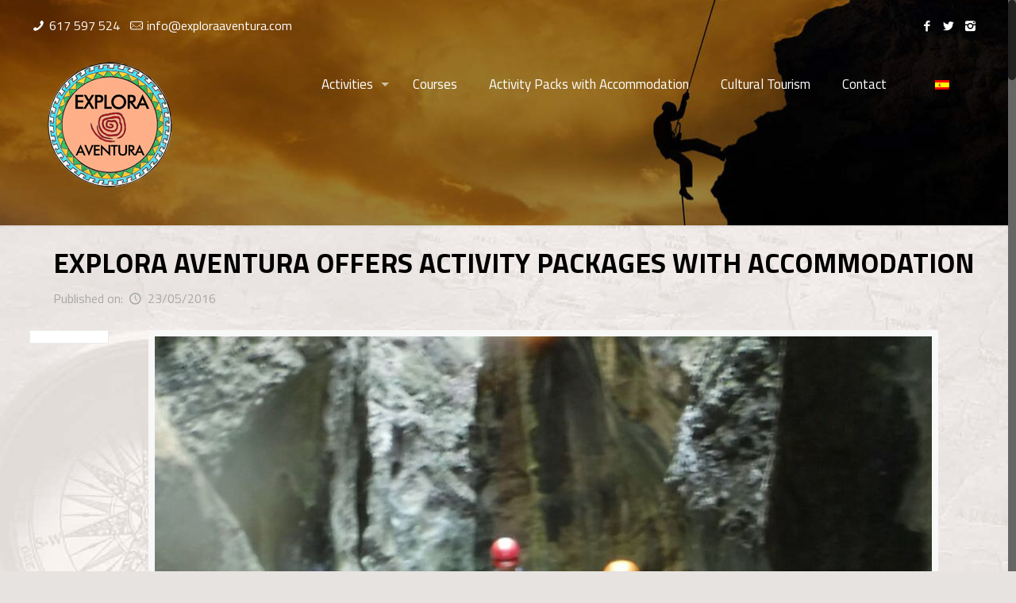

--- FILE ---
content_type: text/html; charset=UTF-8
request_url: https://www.exploraaventura.com/en/explora-aventura-ofrece-packs-de-actividades-con-alojamiento/
body_size: 23991
content:
<!DOCTYPE html>
<html class="no-js" lang="en-US">

<!-- head -->
<head>

<!-- meta -->
<meta charset="UTF-8" />
<meta name="viewport" content="width=device-width, initial-scale=1, maximum-scale=1">
<title itemprop="name">EXPLORA AVENTURA OFFERS ACTIVITY PACKAGES WITH ACCOMMODATION - Turismo Activo en Málaga, Granada y Cádiz - EXPLORA AVENTURATurismo Activo en Málaga, Granada y Cádiz &#8211; EXPLORA AVENTURA</title>

<meta name="description" content="Turismo Activo en Málaga, Granada y Cádiz - EXPLORA AVENTURA" />
<meta name="keywords" content="turismo activo, turismo aventura, escalada, senderismo, descenso de barrancos, vias ferratas, multiaventura, espeleología, equitación, parapente, equitación, yoga" />

<link rel="shortcut icon" href="https://www.exploraaventura.com/wp-content/uploads/2016/01/favicon.ico" />	
	

<!-- wp_head() -->
<!-- script | dynamic -->
<script id="mfn-dnmc-config-js">
//<![CDATA[
window.mfn_ajax = "https://www.exploraaventura.com/wp-admin/admin-ajax.php";
window.mfn_mobile_init = 1240;
window.mfn_nicescroll = 40;
window.mfn_parallax = "translate3d";
window.mfn_prettyphoto = {style:"pp_default", width:0, height:0};
window.mfn_sliders = {blog:0, clients:0, offer:0, portfolio:0, shop:0, slider:0, testimonials:0};
window.mfn_retina_disable = 0;
//]]>
</script>
<meta name='robots' content='index, follow, max-image-preview:large, max-snippet:-1, max-video-preview:-1' />
<link rel="alternate" hreflang="es" href="https://www.exploraaventura.com/explora-aventura-ofrece-packs-de-actividades-con-alojamiento/" />
<link rel="alternate" hreflang="en" href="https://www.exploraaventura.com/en/explora-aventura-ofrece-packs-de-actividades-con-alojamiento/" />

	<!-- This site is optimized with the Yoast SEO plugin v20.6 - https://yoast.com/wordpress/plugins/seo/ -->
	<link rel="canonical" href="https://www.exploraaventura.com/en/explora-aventura-ofrece-packs-de-actividades-con-alojamiento/" />
	<meta property="og:locale" content="en_US" />
	<meta property="og:type" content="article" />
	<meta property="og:title" content="EXPLORA AVENTURA OFFERS ACTIVITY PACKAGES WITH ACCOMMODATION - Turismo Activo en Málaga, Granada y Cádiz - EXPLORA AVENTURA" />
	<meta property="og:description" content="Explora Aventura offers activity packages with accommodation, for weekends or full weeks, with a wide range of activities and with different affordable prices. We are commited [&hellip;]" />
	<meta property="og:url" content="https://www.exploraaventura.com/en/explora-aventura-ofrece-packs-de-actividades-con-alojamiento/" />
	<meta property="og:site_name" content="Turismo Activo en Málaga, Granada y Cádiz - EXPLORA AVENTURA" />
	<meta property="article:published_time" content="2016-05-23T19:16:22+00:00" />
	<meta property="article:modified_time" content="2016-11-21T11:51:02+00:00" />
	<meta property="og:image" content="https://www.exploraaventura.com/wp-content/uploads/2016/05/IMG-20160523-WA0000-e1464030750752.jpg" />
	<meta property="og:image:width" content="979" />
	<meta property="og:image:height" content="1599" />
	<meta property="og:image:type" content="image/jpeg" />
	<meta name="author" content="EXPLORA" />
	<meta name="twitter:card" content="summary_large_image" />
	<meta name="twitter:label1" content="Written by" />
	<meta name="twitter:data1" content="EXPLORA" />
	<meta name="twitter:label2" content="Est. reading time" />
	<meta name="twitter:data2" content="2 minutes" />
	<script type="application/ld+json" class="yoast-schema-graph">{"@context":"https://schema.org","@graph":[{"@type":"WebPage","@id":"https://www.exploraaventura.com/en/explora-aventura-ofrece-packs-de-actividades-con-alojamiento/","url":"https://www.exploraaventura.com/en/explora-aventura-ofrece-packs-de-actividades-con-alojamiento/","name":"EXPLORA AVENTURA OFFERS ACTIVITY PACKAGES WITH ACCOMMODATION - Turismo Activo en Málaga, Granada y Cádiz - EXPLORA AVENTURA","isPartOf":{"@id":"https://www.exploraaventura.com/#website"},"primaryImageOfPage":{"@id":"https://www.exploraaventura.com/en/explora-aventura-ofrece-packs-de-actividades-con-alojamiento/#primaryimage"},"image":{"@id":"https://www.exploraaventura.com/en/explora-aventura-ofrece-packs-de-actividades-con-alojamiento/#primaryimage"},"thumbnailUrl":"https://www.exploraaventura.com/wp-content/uploads/2016/05/IMG-20160523-WA0000-e1464030750752.jpg","datePublished":"2016-05-23T19:16:22+00:00","dateModified":"2016-11-21T11:51:02+00:00","author":{"@id":"https://www.exploraaventura.com/#/schema/person/00b5fd2597ee91d4f62a0cb348b06c81"},"breadcrumb":{"@id":"https://www.exploraaventura.com/en/explora-aventura-ofrece-packs-de-actividades-con-alojamiento/#breadcrumb"},"inLanguage":"en-US","potentialAction":[{"@type":"ReadAction","target":["https://www.exploraaventura.com/en/explora-aventura-ofrece-packs-de-actividades-con-alojamiento/"]}]},{"@type":"ImageObject","inLanguage":"en-US","@id":"https://www.exploraaventura.com/en/explora-aventura-ofrece-packs-de-actividades-con-alojamiento/#primaryimage","url":"https://www.exploraaventura.com/wp-content/uploads/2016/05/IMG-20160523-WA0000-e1464030750752.jpg","contentUrl":"https://www.exploraaventura.com/wp-content/uploads/2016/05/IMG-20160523-WA0000-e1464030750752.jpg","width":979,"height":1599},{"@type":"BreadcrumbList","@id":"https://www.exploraaventura.com/en/explora-aventura-ofrece-packs-de-actividades-con-alojamiento/#breadcrumb","itemListElement":[{"@type":"ListItem","position":1,"name":"Portada","item":"https://www.exploraaventura.com/en/inicio/"},{"@type":"ListItem","position":2,"name":"EXPLORA AVENTURA OFFERS ACTIVITY PACKAGES WITH ACCOMMODATION"}]},{"@type":"WebSite","@id":"https://www.exploraaventura.com/#website","url":"https://www.exploraaventura.com/","name":"Turismo Activo en Málaga, Granada y Cádiz - EXPLORA AVENTURA","description":"Turismo Activo en Málaga, Granada y Cádiz - EXPLORA AVENTURA","potentialAction":[{"@type":"SearchAction","target":{"@type":"EntryPoint","urlTemplate":"https://www.exploraaventura.com/?s={search_term_string}"},"query-input":"required name=search_term_string"}],"inLanguage":"en-US"},{"@type":"Person","@id":"https://www.exploraaventura.com/#/schema/person/00b5fd2597ee91d4f62a0cb348b06c81","name":"EXPLORA","image":{"@type":"ImageObject","inLanguage":"en-US","@id":"https://www.exploraaventura.com/#/schema/person/image/","url":"https://secure.gravatar.com/avatar/5a68ad258bc89f558a8f07078f794a59?s=96&d=mm&r=g","contentUrl":"https://secure.gravatar.com/avatar/5a68ad258bc89f558a8f07078f794a59?s=96&d=mm&r=g","caption":"EXPLORA"},"url":"https://www.exploraaventura.com/en/author/explora/"}]}</script>
	<!-- / Yoast SEO plugin. -->


<link rel='dns-prefetch' href='//www.exploraaventura.com' />
<link rel='dns-prefetch' href='//fonts.googleapis.com' />
<link rel='dns-prefetch' href='//s.w.org' />
<link rel="alternate" type="application/rss+xml" title="Turismo Activo en Málaga, Granada y Cádiz - EXPLORA AVENTURA &raquo; Feed" href="https://www.exploraaventura.com/en/feed/" />
<link rel="alternate" type="application/rss+xml" title="Turismo Activo en Málaga, Granada y Cádiz - EXPLORA AVENTURA &raquo; Comments Feed" href="https://www.exploraaventura.com/en/comments/feed/" />
		<!-- This site uses the Google Analytics by MonsterInsights plugin v8.10.0 - Using Analytics tracking - https://www.monsterinsights.com/ -->
							<script
				src="//www.googletagmanager.com/gtag/js?id=G-FS97P8CGEL"  data-cfasync="false" data-wpfc-render="false" type="text/javascript" async></script>
			<script data-cfasync="false" data-wpfc-render="false" type="text/javascript">
				var mi_version = '8.10.0';
				var mi_track_user = true;
				var mi_no_track_reason = '';
				
								var disableStrs = [
										'ga-disable-G-FS97P8CGEL',
														];

				/* Function to detect opted out users */
				function __gtagTrackerIsOptedOut() {
					for (var index = 0; index < disableStrs.length; index++) {
						if (document.cookie.indexOf(disableStrs[index] + '=true') > -1) {
							return true;
						}
					}

					return false;
				}

				/* Disable tracking if the opt-out cookie exists. */
				if (__gtagTrackerIsOptedOut()) {
					for (var index = 0; index < disableStrs.length; index++) {
						window[disableStrs[index]] = true;
					}
				}

				/* Opt-out function */
				function __gtagTrackerOptout() {
					for (var index = 0; index < disableStrs.length; index++) {
						document.cookie = disableStrs[index] + '=true; expires=Thu, 31 Dec 2099 23:59:59 UTC; path=/';
						window[disableStrs[index]] = true;
					}
				}

				if ('undefined' === typeof gaOptout) {
					function gaOptout() {
						__gtagTrackerOptout();
					}
				}
								window.dataLayer = window.dataLayer || [];

				window.MonsterInsightsDualTracker = {
					helpers: {},
					trackers: {},
				};
				if (mi_track_user) {
					function __gtagDataLayer() {
						dataLayer.push(arguments);
					}

					function __gtagTracker(type, name, parameters) {
						if (!parameters) {
							parameters = {};
						}

						if (parameters.send_to) {
							__gtagDataLayer.apply(null, arguments);
							return;
						}

						if (type === 'event') {
														parameters.send_to = monsterinsights_frontend.v4_id;
							var hookName = name;
							if (typeof parameters['event_category'] !== 'undefined') {
								hookName = parameters['event_category'] + ':' + name;
							}

							if (typeof MonsterInsightsDualTracker.trackers[hookName] !== 'undefined') {
								MonsterInsightsDualTracker.trackers[hookName](parameters);
							} else {
								__gtagDataLayer('event', name, parameters);
							}
							
													} else {
							__gtagDataLayer.apply(null, arguments);
						}
					}

					__gtagTracker('js', new Date());
					__gtagTracker('set', {
						'developer_id.dZGIzZG': true,
											});
										__gtagTracker('config', 'G-FS97P8CGEL', {"forceSSL":"true","link_attribution":"true"} );
															window.gtag = __gtagTracker;										(function () {
						/* https://developers.google.com/analytics/devguides/collection/analyticsjs/ */
						/* ga and __gaTracker compatibility shim. */
						var noopfn = function () {
							return null;
						};
						var newtracker = function () {
							return new Tracker();
						};
						var Tracker = function () {
							return null;
						};
						var p = Tracker.prototype;
						p.get = noopfn;
						p.set = noopfn;
						p.send = function () {
							var args = Array.prototype.slice.call(arguments);
							args.unshift('send');
							__gaTracker.apply(null, args);
						};
						var __gaTracker = function () {
							var len = arguments.length;
							if (len === 0) {
								return;
							}
							var f = arguments[len - 1];
							if (typeof f !== 'object' || f === null || typeof f.hitCallback !== 'function') {
								if ('send' === arguments[0]) {
									var hitConverted, hitObject = false, action;
									if ('event' === arguments[1]) {
										if ('undefined' !== typeof arguments[3]) {
											hitObject = {
												'eventAction': arguments[3],
												'eventCategory': arguments[2],
												'eventLabel': arguments[4],
												'value': arguments[5] ? arguments[5] : 1,
											}
										}
									}
									if ('pageview' === arguments[1]) {
										if ('undefined' !== typeof arguments[2]) {
											hitObject = {
												'eventAction': 'page_view',
												'page_path': arguments[2],
											}
										}
									}
									if (typeof arguments[2] === 'object') {
										hitObject = arguments[2];
									}
									if (typeof arguments[5] === 'object') {
										Object.assign(hitObject, arguments[5]);
									}
									if ('undefined' !== typeof arguments[1].hitType) {
										hitObject = arguments[1];
										if ('pageview' === hitObject.hitType) {
											hitObject.eventAction = 'page_view';
										}
									}
									if (hitObject) {
										action = 'timing' === arguments[1].hitType ? 'timing_complete' : hitObject.eventAction;
										hitConverted = mapArgs(hitObject);
										__gtagTracker('event', action, hitConverted);
									}
								}
								return;
							}

							function mapArgs(args) {
								var arg, hit = {};
								var gaMap = {
									'eventCategory': 'event_category',
									'eventAction': 'event_action',
									'eventLabel': 'event_label',
									'eventValue': 'event_value',
									'nonInteraction': 'non_interaction',
									'timingCategory': 'event_category',
									'timingVar': 'name',
									'timingValue': 'value',
									'timingLabel': 'event_label',
									'page': 'page_path',
									'location': 'page_location',
									'title': 'page_title',
								};
								for (arg in args) {
																		if (!(!args.hasOwnProperty(arg) || !gaMap.hasOwnProperty(arg))) {
										hit[gaMap[arg]] = args[arg];
									} else {
										hit[arg] = args[arg];
									}
								}
								return hit;
							}

							try {
								f.hitCallback();
							} catch (ex) {
							}
						};
						__gaTracker.create = newtracker;
						__gaTracker.getByName = newtracker;
						__gaTracker.getAll = function () {
							return [];
						};
						__gaTracker.remove = noopfn;
						__gaTracker.loaded = true;
						window['__gaTracker'] = __gaTracker;
					})();
									} else {
										console.log("");
					(function () {
						function __gtagTracker() {
							return null;
						}

						window['__gtagTracker'] = __gtagTracker;
						window['gtag'] = __gtagTracker;
					})();
									}
			</script>
				<!-- / Google Analytics by MonsterInsights -->
		<script type="text/javascript">
window._wpemojiSettings = {"baseUrl":"https:\/\/s.w.org\/images\/core\/emoji\/14.0.0\/72x72\/","ext":".png","svgUrl":"https:\/\/s.w.org\/images\/core\/emoji\/14.0.0\/svg\/","svgExt":".svg","source":{"concatemoji":"https:\/\/www.exploraaventura.com\/wp-includes\/js\/wp-emoji-release.min.js?ver=6.0.11"}};
/*! This file is auto-generated */
!function(e,a,t){var n,r,o,i=a.createElement("canvas"),p=i.getContext&&i.getContext("2d");function s(e,t){var a=String.fromCharCode,e=(p.clearRect(0,0,i.width,i.height),p.fillText(a.apply(this,e),0,0),i.toDataURL());return p.clearRect(0,0,i.width,i.height),p.fillText(a.apply(this,t),0,0),e===i.toDataURL()}function c(e){var t=a.createElement("script");t.src=e,t.defer=t.type="text/javascript",a.getElementsByTagName("head")[0].appendChild(t)}for(o=Array("flag","emoji"),t.supports={everything:!0,everythingExceptFlag:!0},r=0;r<o.length;r++)t.supports[o[r]]=function(e){if(!p||!p.fillText)return!1;switch(p.textBaseline="top",p.font="600 32px Arial",e){case"flag":return s([127987,65039,8205,9895,65039],[127987,65039,8203,9895,65039])?!1:!s([55356,56826,55356,56819],[55356,56826,8203,55356,56819])&&!s([55356,57332,56128,56423,56128,56418,56128,56421,56128,56430,56128,56423,56128,56447],[55356,57332,8203,56128,56423,8203,56128,56418,8203,56128,56421,8203,56128,56430,8203,56128,56423,8203,56128,56447]);case"emoji":return!s([129777,127995,8205,129778,127999],[129777,127995,8203,129778,127999])}return!1}(o[r]),t.supports.everything=t.supports.everything&&t.supports[o[r]],"flag"!==o[r]&&(t.supports.everythingExceptFlag=t.supports.everythingExceptFlag&&t.supports[o[r]]);t.supports.everythingExceptFlag=t.supports.everythingExceptFlag&&!t.supports.flag,t.DOMReady=!1,t.readyCallback=function(){t.DOMReady=!0},t.supports.everything||(n=function(){t.readyCallback()},a.addEventListener?(a.addEventListener("DOMContentLoaded",n,!1),e.addEventListener("load",n,!1)):(e.attachEvent("onload",n),a.attachEvent("onreadystatechange",function(){"complete"===a.readyState&&t.readyCallback()})),(e=t.source||{}).concatemoji?c(e.concatemoji):e.wpemoji&&e.twemoji&&(c(e.twemoji),c(e.wpemoji)))}(window,document,window._wpemojiSettings);
</script>
<style type="text/css">
img.wp-smiley,
img.emoji {
	display: inline !important;
	border: none !important;
	box-shadow: none !important;
	height: 1em !important;
	width: 1em !important;
	margin: 0 0.07em !important;
	vertical-align: -0.1em !important;
	background: none !important;
	padding: 0 !important;
}
</style>
	<link rel='stylesheet' id='litespeed-cache-dummy-css'  href='https://www.exploraaventura.com/wp-content/plugins/litespeed-cache/assets/css/litespeed-dummy.css?ver=6.0.11' type='text/css' media='all' />
<link rel='stylesheet' id='layerslider-css'  href='https://www.exploraaventura.com/wp-content/plugins/LayerSlider/assets/static/layerslider/css/layerslider.css?ver=7.0.7' type='text/css' media='all' />
<link rel='stylesheet' id='ls-google-fonts-css'  href='https://fonts.googleapis.com/css?family=Lato:100,100i,200,200i,300,300i,400,400i,500,500i,600,600i,700,700i,800,800i,900,900i%7COpen+Sans:100,100i,200,200i,300,300i,400,400i,500,500i,600,600i,700,700i,800,800i,900,900i%7CIndie+Flower:100,100i,200,200i,300,300i,400,400i,500,500i,600,600i,700,700i,800,800i,900,900i%7COswald:100,100i,200,200i,300,300i,400,400i,500,500i,600,600i,700,700i,800,800i,900,900i' type='text/css' media='all' />
<link rel='stylesheet' id='wp-block-library-css'  href='https://www.exploraaventura.com/wp-includes/css/dist/block-library/style.min.css?ver=6.0.11' type='text/css' media='all' />
<style id='global-styles-inline-css' type='text/css'>
body{--wp--preset--color--black: #000000;--wp--preset--color--cyan-bluish-gray: #abb8c3;--wp--preset--color--white: #ffffff;--wp--preset--color--pale-pink: #f78da7;--wp--preset--color--vivid-red: #cf2e2e;--wp--preset--color--luminous-vivid-orange: #ff6900;--wp--preset--color--luminous-vivid-amber: #fcb900;--wp--preset--color--light-green-cyan: #7bdcb5;--wp--preset--color--vivid-green-cyan: #00d084;--wp--preset--color--pale-cyan-blue: #8ed1fc;--wp--preset--color--vivid-cyan-blue: #0693e3;--wp--preset--color--vivid-purple: #9b51e0;--wp--preset--gradient--vivid-cyan-blue-to-vivid-purple: linear-gradient(135deg,rgba(6,147,227,1) 0%,rgb(155,81,224) 100%);--wp--preset--gradient--light-green-cyan-to-vivid-green-cyan: linear-gradient(135deg,rgb(122,220,180) 0%,rgb(0,208,130) 100%);--wp--preset--gradient--luminous-vivid-amber-to-luminous-vivid-orange: linear-gradient(135deg,rgba(252,185,0,1) 0%,rgba(255,105,0,1) 100%);--wp--preset--gradient--luminous-vivid-orange-to-vivid-red: linear-gradient(135deg,rgba(255,105,0,1) 0%,rgb(207,46,46) 100%);--wp--preset--gradient--very-light-gray-to-cyan-bluish-gray: linear-gradient(135deg,rgb(238,238,238) 0%,rgb(169,184,195) 100%);--wp--preset--gradient--cool-to-warm-spectrum: linear-gradient(135deg,rgb(74,234,220) 0%,rgb(151,120,209) 20%,rgb(207,42,186) 40%,rgb(238,44,130) 60%,rgb(251,105,98) 80%,rgb(254,248,76) 100%);--wp--preset--gradient--blush-light-purple: linear-gradient(135deg,rgb(255,206,236) 0%,rgb(152,150,240) 100%);--wp--preset--gradient--blush-bordeaux: linear-gradient(135deg,rgb(254,205,165) 0%,rgb(254,45,45) 50%,rgb(107,0,62) 100%);--wp--preset--gradient--luminous-dusk: linear-gradient(135deg,rgb(255,203,112) 0%,rgb(199,81,192) 50%,rgb(65,88,208) 100%);--wp--preset--gradient--pale-ocean: linear-gradient(135deg,rgb(255,245,203) 0%,rgb(182,227,212) 50%,rgb(51,167,181) 100%);--wp--preset--gradient--electric-grass: linear-gradient(135deg,rgb(202,248,128) 0%,rgb(113,206,126) 100%);--wp--preset--gradient--midnight: linear-gradient(135deg,rgb(2,3,129) 0%,rgb(40,116,252) 100%);--wp--preset--duotone--dark-grayscale: url('#wp-duotone-dark-grayscale');--wp--preset--duotone--grayscale: url('#wp-duotone-grayscale');--wp--preset--duotone--purple-yellow: url('#wp-duotone-purple-yellow');--wp--preset--duotone--blue-red: url('#wp-duotone-blue-red');--wp--preset--duotone--midnight: url('#wp-duotone-midnight');--wp--preset--duotone--magenta-yellow: url('#wp-duotone-magenta-yellow');--wp--preset--duotone--purple-green: url('#wp-duotone-purple-green');--wp--preset--duotone--blue-orange: url('#wp-duotone-blue-orange');--wp--preset--font-size--small: 13px;--wp--preset--font-size--medium: 20px;--wp--preset--font-size--large: 36px;--wp--preset--font-size--x-large: 42px;}.has-black-color{color: var(--wp--preset--color--black) !important;}.has-cyan-bluish-gray-color{color: var(--wp--preset--color--cyan-bluish-gray) !important;}.has-white-color{color: var(--wp--preset--color--white) !important;}.has-pale-pink-color{color: var(--wp--preset--color--pale-pink) !important;}.has-vivid-red-color{color: var(--wp--preset--color--vivid-red) !important;}.has-luminous-vivid-orange-color{color: var(--wp--preset--color--luminous-vivid-orange) !important;}.has-luminous-vivid-amber-color{color: var(--wp--preset--color--luminous-vivid-amber) !important;}.has-light-green-cyan-color{color: var(--wp--preset--color--light-green-cyan) !important;}.has-vivid-green-cyan-color{color: var(--wp--preset--color--vivid-green-cyan) !important;}.has-pale-cyan-blue-color{color: var(--wp--preset--color--pale-cyan-blue) !important;}.has-vivid-cyan-blue-color{color: var(--wp--preset--color--vivid-cyan-blue) !important;}.has-vivid-purple-color{color: var(--wp--preset--color--vivid-purple) !important;}.has-black-background-color{background-color: var(--wp--preset--color--black) !important;}.has-cyan-bluish-gray-background-color{background-color: var(--wp--preset--color--cyan-bluish-gray) !important;}.has-white-background-color{background-color: var(--wp--preset--color--white) !important;}.has-pale-pink-background-color{background-color: var(--wp--preset--color--pale-pink) !important;}.has-vivid-red-background-color{background-color: var(--wp--preset--color--vivid-red) !important;}.has-luminous-vivid-orange-background-color{background-color: var(--wp--preset--color--luminous-vivid-orange) !important;}.has-luminous-vivid-amber-background-color{background-color: var(--wp--preset--color--luminous-vivid-amber) !important;}.has-light-green-cyan-background-color{background-color: var(--wp--preset--color--light-green-cyan) !important;}.has-vivid-green-cyan-background-color{background-color: var(--wp--preset--color--vivid-green-cyan) !important;}.has-pale-cyan-blue-background-color{background-color: var(--wp--preset--color--pale-cyan-blue) !important;}.has-vivid-cyan-blue-background-color{background-color: var(--wp--preset--color--vivid-cyan-blue) !important;}.has-vivid-purple-background-color{background-color: var(--wp--preset--color--vivid-purple) !important;}.has-black-border-color{border-color: var(--wp--preset--color--black) !important;}.has-cyan-bluish-gray-border-color{border-color: var(--wp--preset--color--cyan-bluish-gray) !important;}.has-white-border-color{border-color: var(--wp--preset--color--white) !important;}.has-pale-pink-border-color{border-color: var(--wp--preset--color--pale-pink) !important;}.has-vivid-red-border-color{border-color: var(--wp--preset--color--vivid-red) !important;}.has-luminous-vivid-orange-border-color{border-color: var(--wp--preset--color--luminous-vivid-orange) !important;}.has-luminous-vivid-amber-border-color{border-color: var(--wp--preset--color--luminous-vivid-amber) !important;}.has-light-green-cyan-border-color{border-color: var(--wp--preset--color--light-green-cyan) !important;}.has-vivid-green-cyan-border-color{border-color: var(--wp--preset--color--vivid-green-cyan) !important;}.has-pale-cyan-blue-border-color{border-color: var(--wp--preset--color--pale-cyan-blue) !important;}.has-vivid-cyan-blue-border-color{border-color: var(--wp--preset--color--vivid-cyan-blue) !important;}.has-vivid-purple-border-color{border-color: var(--wp--preset--color--vivid-purple) !important;}.has-vivid-cyan-blue-to-vivid-purple-gradient-background{background: var(--wp--preset--gradient--vivid-cyan-blue-to-vivid-purple) !important;}.has-light-green-cyan-to-vivid-green-cyan-gradient-background{background: var(--wp--preset--gradient--light-green-cyan-to-vivid-green-cyan) !important;}.has-luminous-vivid-amber-to-luminous-vivid-orange-gradient-background{background: var(--wp--preset--gradient--luminous-vivid-amber-to-luminous-vivid-orange) !important;}.has-luminous-vivid-orange-to-vivid-red-gradient-background{background: var(--wp--preset--gradient--luminous-vivid-orange-to-vivid-red) !important;}.has-very-light-gray-to-cyan-bluish-gray-gradient-background{background: var(--wp--preset--gradient--very-light-gray-to-cyan-bluish-gray) !important;}.has-cool-to-warm-spectrum-gradient-background{background: var(--wp--preset--gradient--cool-to-warm-spectrum) !important;}.has-blush-light-purple-gradient-background{background: var(--wp--preset--gradient--blush-light-purple) !important;}.has-blush-bordeaux-gradient-background{background: var(--wp--preset--gradient--blush-bordeaux) !important;}.has-luminous-dusk-gradient-background{background: var(--wp--preset--gradient--luminous-dusk) !important;}.has-pale-ocean-gradient-background{background: var(--wp--preset--gradient--pale-ocean) !important;}.has-electric-grass-gradient-background{background: var(--wp--preset--gradient--electric-grass) !important;}.has-midnight-gradient-background{background: var(--wp--preset--gradient--midnight) !important;}.has-small-font-size{font-size: var(--wp--preset--font-size--small) !important;}.has-medium-font-size{font-size: var(--wp--preset--font-size--medium) !important;}.has-large-font-size{font-size: var(--wp--preset--font-size--large) !important;}.has-x-large-font-size{font-size: var(--wp--preset--font-size--x-large) !important;}
</style>
<link rel='stylesheet' id='contact-form-7-css'  href='https://www.exploraaventura.com/wp-content/plugins/contact-form-7/includes/css/styles.css?ver=5.6' type='text/css' media='all' />
<link rel='stylesheet' id='wpml-legacy-dropdown-click-0-css'  href='//www.exploraaventura.com/wp-content/plugins/sitepress-multilingual-cms/templates/language-switchers/legacy-dropdown-click/style.css?ver=1' type='text/css' media='all' />
<style id='wpml-legacy-dropdown-click-0-inline-css' type='text/css'>
.wpml-ls-statics-shortcode_actions{background-color:#eeeeee;}.wpml-ls-statics-shortcode_actions, .wpml-ls-statics-shortcode_actions .wpml-ls-sub-menu, .wpml-ls-statics-shortcode_actions a {border-color:#cdcdcd;}.wpml-ls-statics-shortcode_actions a {color:#444444;background-color:#ffffff;}.wpml-ls-statics-shortcode_actions a:hover,.wpml-ls-statics-shortcode_actions a:focus {color:#000000;background-color:#eeeeee;}.wpml-ls-statics-shortcode_actions .wpml-ls-current-language>a {color:#444444;background-color:#ffffff;}.wpml-ls-statics-shortcode_actions .wpml-ls-current-language:hover>a, .wpml-ls-statics-shortcode_actions .wpml-ls-current-language>a:focus {color:#000000;background-color:#eeeeee;}
</style>
<link rel='stylesheet' id='style-css'  href='https://www.exploraaventura.com/wp-content/themes/betheme/style.css?ver=12.4' type='text/css' media='all' />
<link rel='stylesheet' id='mfn-base-css'  href='https://www.exploraaventura.com/wp-content/themes/betheme/css/base.css?ver=12.4' type='text/css' media='all' />
<link rel='stylesheet' id='mfn-layout-css'  href='https://www.exploraaventura.com/wp-content/themes/betheme/css/layout.css?ver=12.4' type='text/css' media='all' />
<link rel='stylesheet' id='mfn-shortcodes-css'  href='https://www.exploraaventura.com/wp-content/themes/betheme/css/shortcodes.css?ver=12.4' type='text/css' media='all' />
<link rel='stylesheet' id='mfn-animations-css'  href='https://www.exploraaventura.com/wp-content/themes/betheme/assets/animations/animations.min.css?ver=12.4' type='text/css' media='all' />
<link rel='stylesheet' id='mfn-jquery-ui-css'  href='https://www.exploraaventura.com/wp-content/themes/betheme/assets/ui/jquery.ui.all.css?ver=12.4' type='text/css' media='all' />
<link rel='stylesheet' id='mfn-prettyPhoto-css'  href='https://www.exploraaventura.com/wp-content/themes/betheme/assets/prettyPhoto/prettyPhoto.css?ver=12.4' type='text/css' media='all' />
<link rel='stylesheet' id='mfn-jplayer-css'  href='https://www.exploraaventura.com/wp-content/themes/betheme/assets/jplayer/css/jplayer.blue.monday.css?ver=12.4' type='text/css' media='all' />
<link rel='stylesheet' id='mfn-responsive-css'  href='https://www.exploraaventura.com/wp-content/themes/betheme/css/responsive.css?ver=12.4' type='text/css' media='all' />
<link rel='stylesheet' id='Titillium+Web-css'  href='https://fonts.googleapis.com/css?family=Titillium+Web%3A400%2C400italic%2C700%2C700italic&#038;ver=6.0.11' type='text/css' media='all' />
<script type='text/javascript' src='https://www.exploraaventura.com/wp-includes/js/jquery/jquery.min.js?ver=3.6.0' id='jquery-core-js'></script>
<script type='text/javascript' src='https://www.exploraaventura.com/wp-includes/js/jquery/jquery-migrate.min.js?ver=3.3.2' id='jquery-migrate-js'></script>
<script type='text/javascript' id='layerslider-utils-js-extra'>
/* <![CDATA[ */
var LS_Meta = {"v":"7.0.7","fixGSAP":"1"};
/* ]]> */
</script>
<script type='text/javascript' src='https://www.exploraaventura.com/wp-content/plugins/LayerSlider/assets/static/layerslider/js/layerslider.utils.js?ver=7.0.7' id='layerslider-utils-js'></script>
<script type='text/javascript' src='https://www.exploraaventura.com/wp-content/plugins/LayerSlider/assets/static/layerslider/js/layerslider.kreaturamedia.jquery.js?ver=7.0.7' id='layerslider-js'></script>
<script type='text/javascript' src='https://www.exploraaventura.com/wp-content/plugins/LayerSlider/assets/static/layerslider/js/layerslider.transitions.js?ver=7.0.7' id='layerslider-transitions-js'></script>
<script type='text/javascript' src='https://www.exploraaventura.com/wp-content/plugins/google-analytics-for-wordpress/assets/js/frontend-gtag.min.js?ver=8.10.0' id='monsterinsights-frontend-script-js'></script>
<script data-cfasync="false" data-wpfc-render="false" type="text/javascript" id='monsterinsights-frontend-script-js-extra'>/* <![CDATA[ */
var monsterinsights_frontend = {"js_events_tracking":"true","download_extensions":"doc,pdf,ppt,zip,xls,docx,pptx,xlsx","inbound_paths":"[{\"path\":\"\\\/go\\\/\",\"label\":\"affiliate\"},{\"path\":\"\\\/recommend\\\/\",\"label\":\"affiliate\"}]","home_url":"https:\/\/www.exploraaventura.com\/en\/","hash_tracking":"false","ua":"","v4_id":"G-FS97P8CGEL"};/* ]]> */
</script>
<script type='text/javascript' src='//www.exploraaventura.com/wp-content/plugins/sitepress-multilingual-cms/templates/language-switchers/legacy-dropdown-click/script.js?ver=1' id='wpml-legacy-dropdown-click-0-js'></script>
<meta name="generator" content="Powered by LayerSlider 7.0.7 - Multi-Purpose, Responsive, Parallax, Mobile-Friendly Slider Plugin for WordPress." />
<!-- LayerSlider updates and docs at: https://layerslider.com -->
<link rel="https://api.w.org/" href="https://www.exploraaventura.com/wp-json/" /><link rel="alternate" type="application/json" href="https://www.exploraaventura.com/wp-json/wp/v2/posts/3338" /><link rel="EditURI" type="application/rsd+xml" title="RSD" href="https://www.exploraaventura.com/xmlrpc.php?rsd" />
<link rel="wlwmanifest" type="application/wlwmanifest+xml" href="https://www.exploraaventura.com/wp-includes/wlwmanifest.xml" /> 
<meta name="generator" content="WordPress 6.0.11" />
<link rel='shortlink' href='https://www.exploraaventura.com/en/?p=3338' />
<link rel="alternate" type="application/json+oembed" href="https://www.exploraaventura.com/wp-json/oembed/1.0/embed?url=https%3A%2F%2Fwww.exploraaventura.com%2Fen%2Fexplora-aventura-ofrece-packs-de-actividades-con-alojamiento%2F" />
<link rel="alternate" type="text/xml+oembed" href="https://www.exploraaventura.com/wp-json/oembed/1.0/embed?url=https%3A%2F%2Fwww.exploraaventura.com%2Fen%2Fexplora-aventura-ofrece-packs-de-actividades-con-alojamiento%2F&#038;format=xml" />
<meta name="generator" content="WPML ver:4.3.11 stt:1,2;" />
<!-- style | background -->
<style id="mfn-dnmc-bg-css">
html {background-image:url(https://www.exploraaventura.com/wp-content/uploads/2016/02/bc.jpg); background-repeat:repeat-x; background-position:center top;}
</style>
<!-- style | dynamic -->
<style id="mfn-dnmc-style-css">
@media only screen and (min-width: 1240px) {body:not(.header-simple) #Top_bar #menu { display:block !important; }.tr-menu #Top_bar #menu { background:none !important;}#Top_bar .menu > li > ul.mfn-megamenu { width:984px; }#Top_bar .menu > li > ul.mfn-megamenu > li { float:left;}#Top_bar .menu > li > ul.mfn-megamenu > li.mfn-megamenu-cols-1 { width:100%;}#Top_bar .menu > li > ul.mfn-megamenu > li.mfn-megamenu-cols-2 { width:50%;}#Top_bar .menu > li > ul.mfn-megamenu > li.mfn-megamenu-cols-3 { width:33.33%;}#Top_bar .menu > li > ul.mfn-megamenu > li.mfn-megamenu-cols-4 { width:25%;}#Top_bar .menu > li > ul.mfn-megamenu > li.mfn-megamenu-cols-5 { width:20%;}#Top_bar .menu > li > ul.mfn-megamenu > li.mfn-megamenu-cols-6 { width:16.66%;}#Top_bar .menu > li > ul.mfn-megamenu > li > ul { display:block !important; position:inherit; left:auto; top:auto; border-width: 0 1px 0 0; }#Top_bar .menu > li > ul.mfn-megamenu > li:last-child > ul{ border: 0; }#Top_bar .menu > li > ul.mfn-megamenu > li > ul li { width: auto; }#Top_bar .menu > li > ul.mfn-megamenu a.mfn-megamenu-title { text-transform: uppercase; font-weight:400;}#Top_bar .menu > li > ul.mfn-megamenu a.mfn-megamenu-title:hover { background:none;}#Top_bar .menu > li > ul.mfn-megamenu a .menu-arrow { display: none; }.menuo-right #Top_bar .menu > li > ul.mfn-megamenu { left:auto; right:0;}.menuo-right #Top_bar .menu > li > ul.mfn-megamenu-bg { box-sizing:border-box;}#Top_bar .menu > li > ul.mfn-megamenu-bg { padding:20px 166px 20px 20px; background-repeat:no-repeat; background-position: bottom right; }#Top_bar .menu > li > ul.mfn-megamenu-bg > li { background:none;}#Top_bar .menu > li > ul.mfn-megamenu-bg > li a { border:none;}#Top_bar .menu > li > ul.mfn-megamenu-bg > li > ul { background:none !important;-webkit-box-shadow: 0 0 0 0;-moz-box-shadow: 0 0 0 0;box-shadow: 0 0 0 0;}.header-plain:not(.menuo-right) #Header .top_bar_left { width:auto !important;}.header-stack.header-center #Top_bar #menu { display: inline-block !important;}.header-simple {}.header-simple #Top_bar #menu { display:none; height: auto; width: 300px; bottom: auto; top: 100%; right: 1px; position: absolute; margin: 0px;}.header-simple #Header a.responsive-menu-toggle { display:block; line-height: 35px; font-size: 25px; position:absolute; right: 10px; }.header-simple #Header a:hover.responsive-menu-toggle { text-decoration: none; }.header-simple #Top_bar #menu > ul { width:100%; float: left; }.header-simple #Top_bar #menu ul li { width: 100%; padding-bottom: 0; border-right: 0; position: relative; }.header-simple #Top_bar #menu ul li a { padding:0 20px; margin:0; display: block; height: auto; line-height: normal; border:none; }.header-simple #Top_bar #menu ul li a:after { display:none;}.header-simple #Top_bar #menu ul li a span { border:none; line-height:48px; display:inline; padding:0;}.header-simple #Top_bar #menu ul li.submenu .menu-toggle { display:block; position:absolute; right:0; top:0; width:48px; height:48px; line-height:48px; font-size:30px; text-align:center; color:#d6d6d6; border-left:1px solid #eee; cursor:pointer;}.header-simple #Top_bar #menu ul li.submenu .menu-toggle:after { content:"+"}.header-simple #Top_bar #menu ul li.hover > .menu-toggle:after { content:"-"}.header-simple #Top_bar #menu ul li.hover a { border-bottom: 0; }.header-simple #Top_bar #menu ul.mfn-megamenu li .menu-toggle { display:none;}.header-simple #Top_bar #menu ul li ul { position:relative !important; left:0 !important; top:0; padding: 0; margin-left: 0 !important; width:auto !important; background-image:none;}.header-simple #Top_bar #menu ul li ul li { width:100% !important;}.header-simple #Top_bar #menu ul li ul li a { padding: 0 20px 0 30px;}.header-simple #Top_bar #menu ul li ul li a .menu-arrow { display: none;}.header-simple #Top_bar #menu ul li ul li a span { padding:0;}.header-simple #Top_bar #menu ul li ul li a span:after { display:none !important;}.header-simple #Top_bar .menu > li > ul.mfn-megamenu a.mfn-megamenu-title { text-transform: uppercase; font-weight:400;}.header-simple #Top_bar .menu > li > ul.mfn-megamenu > li > ul { display:block !important; position:inherit; left:auto; top:auto;}.header-simple #Top_bar #menu ul li ul li ul { border-left: 0 !important; padding: 0; top: 0; }.header-simple #Top_bar #menu ul li ul li ul li a { padding: 0 20px 0 40px;}.rtl.header-simple#Top_bar #menu { left: 1px; right: auto;}.rtl.header-simple #Top_bar a.responsive-menu-toggle { left:10px; right:auto; }.rtl.header-simple #Top_bar #menu ul li.submenu .menu-toggle { left:0; right:auto; border-left:none; border-right:1px solid #eee;}.rtl.header-simple #Top_bar #menu ul li ul { left:auto !important; right:0 !important;}.rtl.header-simple #Top_bar #menu ul li ul li a { padding: 0 30px 0 20px;}.rtl.header-simple #Top_bar #menu ul li ul li ul li a { padding: 0 40px 0 20px;}.menu-highlight #Top_bar .menu > li { margin: 0 2px; }.menu-highlight:not(.header-creative) #Top_bar .menu > li > a { margin: 20px 0; padding: 0; -webkit-border-radius: 5px; border-radius: 5px; }.menu-highlight #Top_bar .menu > li > a:after { display: none; }.menu-highlight #Top_bar .menu > li > a span:not(.description) { line-height: 50px; }.menu-highlight #Top_bar .menu > li > a span.description { display: none; }.menu-highlight.header-stack #Top_bar .menu > li > a { margin: 10px 0 !important; }.menu-highlight.header-stack #Top_bar .menu > li > a span:not(.description) { line-height: 40px; }.menu-highlight.header-fixed #Top_bar .menu > li > a { margin: 10px 0 !important; padding: 5px 0; }.menu-highlight.header-fixed #Top_bar .menu > li > a span { line-height:30px;}.menu-highlight.header-transparent #Top_bar .menu > li > a { margin: 5px 0; }.menu-highlight.header-simple #Top_bar #menu ul li,.menu-highlight.header-creative #Top_bar #menu ul li { margin: 0; }.menu-highlight.header-simple #Top_bar #menu ul li > a,.menu-highlight.header-creative #Top_bar #menu ul li > a { -webkit-border-radius: 0; border-radius: 0; }.menu-highlight:not(.header-simple) #Top_bar.is-sticky .menu > li > a { margin: 10px 0 !important; padding: 5px 0 !important; }.menu-highlight:not(.header-simple) #Top_bar.is-sticky .menu > li > a span { line-height:30px !important;}.header-modern.menu-highlight.menuo-right .menu_wrapper { margin-right: 20px;}.menu-line-below #Top_bar .menu > li > a:after { top: auto; bottom: -4px; }.menu-line-below #Top_bar.is-sticky .menu > li > a:after { top: auto; bottom: -4px; }.menu-line-below-80 #Top_bar:not(.is-sticky) .menu > li > a:after { height: 4px; left: 10%; top: 50%; margin-top: 20px; width: 80%; } .menu-line-below-80-1 #Top_bar:not(.is-sticky) .menu > li > a:after { height: 1px; left: 10%; top: 50%; margin-top: 20px; width: 80%; }.menu-arrow-top #Top_bar .menu > li > a:after { background: none repeat scroll 0 0 rgba(0, 0, 0, 0) !important; border-color: #cccccc transparent transparent transparent; border-style: solid; border-width: 7px 7px 0 7px; display: block; height: 0; left: 50%; margin-left: -7px; top: 0 !important; width: 0; }.menu-arrow-top.header-transparent #Top_bar .menu > li > a:after,.menu-arrow-top.header-plain #Top_bar .menu > li > a:after { display: none; }.menu-arrow-top #Top_bar.is-sticky .menu > li > a:after { top: 0px !important; }.menu-arrow-bottom #Top_bar .menu > li > a:after { background: none !important; border-color: transparent transparent #cccccc transparent; border-style: solid; border-width: 0 7px 7px; display: block; height: 0; left: 50%; margin-left: -7px; top: auto; bottom: 0; width: 0; }.menu-arrow-bottom.header-transparent #Top_bar .menu > li > a:after,.menu-arrow-bottom.header-plain #Top_bar .menu > li > a:after { display: none; }.menu-arrow-bottom #Top_bar.is-sticky .menu > li > a:after { top: auto; bottom: 0; }.menuo-no-borders #Top_bar .menu > li > a span:not(.description) { border-right-width: 0; }.menuo-no-borders #Header_creative #Top_bar .menu > li > a span { border-bottom-width: 0; }}@media only screen and (min-width: 1240px) {#Top_bar.is-sticky { position:fixed !important; width:100%; left:0; top:-60px; height:60px; z-index:701; background:#fff; opacity:.97; filter: alpha(opacity = 97);-webkit-box-shadow: 0px 2px 5px 0px rgba(0, 0, 0, 0.1); -moz-box-shadow: 0px 2px 5px 0px rgba(0, 0, 0, 0.1);box-shadow: 0px 2px 5px 0px rgba(0, 0, 0, 0.1);}.layout-boxed.header-boxed #Top_bar.is-sticky { max-width:1240px; left:50%; -webkit-transform: translateX(-50%); transform: translateX(-50%);}.layout-boxed.header-boxed.nice-scroll #Top_bar.is-sticky { margin-left:-5px;}#Top_bar.is-sticky .top_bar_left,#Top_bar.is-sticky .top_bar_right,#Top_bar.is-sticky .top_bar_right:before { background:none;}#Top_bar.is-sticky .top_bar_right { top:-4px;}#Top_bar.is-sticky .logo { width:auto; margin: 0 30px 0 20px; padding:0;}#Top_bar.is-sticky #logo { padding:5px 0 !important; height:50px !important; line-height:50px !important;}#Top_bar.is-sticky #logo img:not(.svg) { max-height:35px; width: auto !important;}#Top_bar.is-sticky #logo img.logo-main { display:none;}#Top_bar.is-sticky #logo img.logo-sticky { display:inline;}#Top_bar.is-sticky .menu_wrapper { clear:none;}#Top_bar.is-sticky .menu_wrapper .menu > li > a{ padding:15px 0;}#Top_bar.is-sticky .menu > li > a,#Top_bar.is-sticky .menu > li > a span { line-height:30px;}#Top_bar.is-sticky .menu > li > a:after { top:auto; bottom:-4px;}#Top_bar.is-sticky .menu > li > a span.description { display:none;}#Top_bar.is-sticky a.responsive-menu-toggle { top: 14px;}#Top_bar.is-sticky .top_bar_right_wrapper { top:15px;}.header-plain #Top_bar.is-sticky .top_bar_right_wrapper { top:0;}#Top_bar.is-sticky .secondary_menu_wrapper,#Top_bar.is-sticky .banner_wrapper { display:none;}.header-simple #Top_bar.is-sticky .responsive-menu-toggle { top:12px;}.header-overlay #Top_bar.is-sticky { display:none;}.sticky-dark #Top_bar.is-sticky { background: rgba(0,0,0,.8); }.sticky-dark #Top_bar.is-sticky #menu { background: none; }.sticky-dark #Top_bar.is-sticky .menu > li > a { color: #fff; }.sticky-dark #Top_bar.is-sticky .top_bar_right a { color: rgba(255,255,255,.5); }.sticky-dark #Top_bar.is-sticky .wpml-languages a.active,.sticky-dark #Top_bar.is-sticky .wpml-languages ul.wpml-lang-dropdown { background: rgba(0,0,0,0.3); border-color: rgba(0, 0, 0, 0.1); }}@media only screen and (max-width: 1239px){.header_placeholder { height: 0 !important;}#Top_bar #menu { display:none; height: auto; width: 300px; bottom: auto; top: 100%; right: 1px; position: absolute; margin: 0px;}#Top_bar a.responsive-menu-toggle { display:block; width: 35px; height: 35px; text-align: center; position:absolute; top: 28px; right: 10px; -webkit-border-radius: 3px; border-radius: 3px;}#Top_bar a:hover.responsive-menu-toggle { text-decoration: none;}#Top_bar a.responsive-menu-toggle i { font-size: 25px; line-height: 35px;}#Top_bar a.responsive-menu-toggle span { float:right; padding:10px 5px; line-height:14px;}#Top_bar #menu > ul { width:100%; float: left; }#Top_bar #menu ul li { width: 100%; padding-bottom: 0; border-right: 0; position: relative; }#Top_bar #menu ul li a { padding:0 20px; margin:0; display: block; height: auto; line-height: normal; border:none; }#Top_bar #menu ul li a:after { display:none;}#Top_bar #menu ul li a span { border:none; line-height:48px; display:inline; padding:0;}#Top_bar #menu ul li a span.description { margin:0 0 0 5px;}#Top_bar #menu ul li.submenu .menu-toggle { display:block; position:absolute; right:0; top:0; width:48px; height:48px; line-height:48px; font-size:30px; text-align:center; color:#d6d6d6; border-left:1px solid #eee; cursor:pointer;}#Top_bar #menu ul li.submenu .menu-toggle:after { content:"+"}#Top_bar #menu ul li.hover > .menu-toggle:after { content:"-"}#Top_bar #menu ul li.hover a { border-bottom: 0; }#Top_bar #menu ul li a span:after { display:none !important;} #Top_bar #menu ul.mfn-megamenu li .menu-toggle { display:none;}#Top_bar #menu ul li ul { position:relative !important; left:0 !important; top:0; padding: 0; margin-left: 0 !important; width:auto !important; background-image:none !important;box-shadow: 0 0 0 0 transparent !important; -webkit-box-shadow: 0 0 0 0 transparent !important;}#Top_bar #menu ul li ul li { width:100% !important;}#Top_bar #menu ul li ul li a { padding: 0 20px 0 30px;}#Top_bar #menu ul li ul li a .menu-arrow { display: none;}#Top_bar #menu ul li ul li a span { padding:0;}#Top_bar #menu ul li ul li a span:after { display:none !important;}#Top_bar .menu > li > ul.mfn-megamenu a.mfn-megamenu-title { text-transform: uppercase; font-weight:400;}#Top_bar .menu > li > ul.mfn-megamenu > li > ul { display:block !important; position:inherit; left:auto; top:auto;}#Top_bar #menu ul li ul li ul { border-left: 0 !important; padding: 0; top: 0; }#Top_bar #menu ul li ul li ul li a { padding: 0 20px 0 40px;}.rtl #Top_bar #menu { left: 1px; right: auto;}.rtl #Top_bar a.responsive-menu-toggle { left:10px; right:auto; }.rtl #Top_bar #menu ul li.submenu .menu-toggle { left:0; right:auto; border-left:none; border-right:1px solid #eee;}.rtl #Top_bar #menu ul li ul { left:auto !important; right:0 !important;}.rtl #Top_bar #menu ul li ul li a { padding: 0 30px 0 20px;}.rtl #Top_bar #menu ul li ul li ul li a { padding: 0 40px 0 20px;}.header-stack #Top_bar {}.header-stack .menu_wrapper a.responsive-menu-toggle { position: static !important; margin: 11px 0; }.header-stack .menu_wrapper #menu { left: 0; right: auto; }.rtl.header-stack #Top_bar #menu { left: auto; right: 0; }}#Header_wrapper, #Intro {background-color: #000000;}#Subheader {background-color: rgba(247, 247, 247, 0);}.header-classic #Action_bar, .header-plain #Action_bar, .header-stack #Action_bar {background-color: #2C2C2C;}#Sliding-top {background-color: #ffffff;}#Sliding-top a.sliding-top-control {border-right-color: #ffffff;}#Sliding-top.st-center a.sliding-top-control,#Sliding-top.st-left a.sliding-top-control {border-top-color: #ffffff;}#Footer {background-color: #000000;}body, ul.timeline_items, .icon_box a .desc, .icon_box a:hover .desc, .feature_list ul li a, .list_item a, .list_item a:hover,.widget_recent_entries ul li a, .flat_box a, .flat_box a:hover, .story_box .desc, .content_slider.carouselul li a .title,.content_slider.flat.description ul li .desc, .content_slider.flat.description ul li a .desc {color: #454545;}.themecolor, .opening_hours .opening_hours_wrapper li span, .fancy_heading_icon .icon_top,.fancy_heading_arrows .icon-right-dir, .fancy_heading_arrows .icon-left-dir, .fancy_heading_line .title,.button-love a.mfn-love, .format-link .post-title .icon-link, .pager-single > span, .pager-single a:hover,.widget_meta ul, .widget_pages ul, .widget_rss ul, .widget_mfn_recent_comments ul li:after, .widget_archive ul, .widget_recent_comments ul li:after, .widget_nav_menu ul, .woocommerce ul.products li.product .price, .shop_slider .shop_slider_ul li .item_wrapper .price, .woocommerce-page ul.products li.product .price, .widget_price_filter .price_label .from, .widget_price_filter .price_label .to,.woocommerce ul.product_list_widget li .quantity .amount, .woocommerce .product div.entry-summary .price, .woocommerce .star-rating span,#Error_404 .error_pic i, .style-simple #Filters .filters_wrapper ul li a:hover, .style-simple #Filters .filters_wrapper ul li.current-cat a,.style-simple .quick_fact .title {color: #000000;}.themebg, .pager .pages a:hover, .pager .pages a.active, .pager .pages span.page-numbers.current, .pager-single span:after, #comments .commentlist > li .reply a.comment-reply-link,.fixed-nav .arrow, #Filters .filters_wrapper ul li a:hover, #Filters .filters_wrapper ul li.current-cat a, .widget_categories ul, .Recent_posts ul li .desc:after, .Recent_posts ul li .photo .c,.widget_recent_entries ul li:after, .widget_product_categories ul, div.jp-interface, #Top_bar a#header_cart span,.widget_mfn_menu ul li a:hover, .widget_mfn_menu ul li.current-menu-item:not(.current-menu-ancestor) > a, .widget_mfn_menu ul li.current_page_item:not(.current_page_ancestor) > a,.testimonials_slider .slider_images, .testimonials_slider .slider_images a:after, .testimonials_slider .slider_images:before,.slider_pagination a.selected, .slider_pagination a.selected:after, .tp-bullets.simplebullets.round .bullet.selected, .tp-bullets.simplebullets.round .bullet.selected:after,.tparrows.default, .tp-bullets.tp-thumbs .bullet.selected:after, .offer_thumb .slider_pagination a:before, .offer_thumb .slider_pagination a.selected:after,.style-simple .accordion .question:after, .style-simple .faq .question:after, .style-simple .icon_box .desc_wrapper h4:before,.style-simple #Filters .filters_wrapper ul li a:after, .style-simple .article_box .desc_wrapper p:after, .style-simple .sliding_box .desc_wrapper:after,.style-simple .trailer_box:hover .desc, .woocommerce-account table.my_account_orders .order-number a, .portfolio_group.exposure .portfolio-item .desc-inner .line,.style-simple .zoom_box .desc .desc_txt {background-color: #000000;}.Latest_news ul li .photo, .style-simple .opening_hours .opening_hours_wrapper li label,.style-simple .timeline_items li:hover h3, .style-simple .timeline_items li:nth-child(even):hover h3, .style-simple .timeline_items li:hover .desc, .style-simple .timeline_items li:nth-child(even):hover,.style-simple .offer_thumb .slider_pagination a.selected {border-color: #000000;}a {color: #262626;}a:hover {color: #121212;}*::-moz-selection {background-color: #262626;}*::selection {background-color: #262626;}.blockquote p.author span, .counter .desc_wrapper .title, .article_box .desc_wrapper p, .team .desc_wrapper p.subtitle, .pricing-box .plan-header p.subtitle, .pricing-box .plan-header .price sup.period, .chart_box p, .fancy_heading .inside,.fancy_heading_line .slogan, .post-meta, .post-meta a, .post-footer, .post-footer a span.label, .pager .pages a, .button-love a .label,.pager-single a, #comments .commentlist > li .comment-author .says, .fixed-nav .desc .date, .filters_buttons li.label, .Recent_posts ul li a .desc .date,.widget_recent_entries ul li .post-date, .tp_recent_tweets .twitter_time, .widget_price_filter .price_label, .shop-filters .woocommerce-result-count,.woocommerce ul.product_list_widget li .quantity, .widget_shopping_cart ul.product_list_widget li dl, .product_meta .posted_in,.woocommerce .shop_table .product-name .variation > dd, .shipping-calculator-button:after,.shop_slider .shop_slider_ul li .item_wrapper .price del,.testimonials_slider .testimonials_slider_ul li .author span, .testimonials_slider .testimonials_slider_ul li .author span a, .Latest_news ul li .desc_footer {color: #a8a8a8;}h1, h1 a, h1 a:hover, .text-logo #logo { color: #000000; }h2, h2 a, h2 a:hover { color: #000000; }h3, h3 a, h3 a:hover { color: #000000; }h4, h4 a, h4 a:hover, .style-simple .sliding_box .desc_wrapper h4 { color: #000000; }h5, h5 a, h5 a:hover { color: #000000; }h6, h6 a, h6 a:hover, a.content_link .title { color: #000000; }.dropcap, .highlight:not(.highlight_image) {background-color: #000000;}a.button, a.tp-button {background-color: #ffffff;color: #686868;}.button-stroke a.button, .button-stroke a.button .button_icon i, .button-stroke a.tp-button {border-color: #ffffff;color: #686868;}.button-stroke a:hover.button, .button-stroke a:hover.tp-button {background-color: #ffffff !important;color: #fff;}a.button_theme, a.tp-button.button_theme,button, input[type="submit"], input[type="reset"], input[type="button"] {background-color: #000000;color: #fff;}.button-stroke a.button.button_theme:not(.action_button), .button-stroke a.button.button_theme:not(.action_button),.button-stroke a.button.button_theme .button_icon i, .button-stroke a.tp-button.button_theme,.button-stroke button, .button-stroke input[type="submit"], .button-stroke input[type="reset"], .button-stroke input[type="button"] {border-color: #000000;color: #000000 !important;}.button-stroke a.button.button_theme:hover, .button-stroke a.tp-button.button_theme:hover,.button-stroke button:hover, .button-stroke input[type="submit"]:hover, .button-stroke input[type="reset"]:hover, .button-stroke input[type="button"]:hover {background-color: #000000 !important;color: #fff !important;}a.mfn-link { color: #656B6F; }a.mfn-link-2 span, a:hover.mfn-link-2 span:before, a.hover.mfn-link-2 span:before, a.mfn-link-5 span, a.mfn-link-8:after, a.mfn-link-8:before { background: #262626; }a:hover.mfn-link { color: #262626;}a.mfn-link-2 span:before, a:hover.mfn-link-4:before, a:hover.mfn-link-4:after, a.hover.mfn-link-4:before, a.hover.mfn-link-4:after, a.mfn-link-5:before, a.mfn-link-7:after, a.mfn-link-7:before { background: #121212; }a.mfn-link-6:before {border-bottom-color: #121212;}.woocommerce a.button, .woocommerce .quantity input.plus, .woocommerce .quantity input.minus {background-color: #ffffff !important;color: #686868 !important;}.woocommerce a.button_theme, .woocommerce a.checkout-button, .woocommerce button.button,.woocommerce .button.add_to_cart_button, .woocommerce .button.product_type_external,.woocommerce input[type="submit"], .woocommerce input[type="reset"], .woocommerce input[type="button"],.button-stroke .woocommerce a.checkout-button {background-color: #000000 !important;color: #fff !important;}.column_column ul, .column_column ol, .the_content_wrapper ul, .the_content_wrapper ol {color: #737E86;}.hr_color, .hr_color hr, .hr_dots span {color: #000000;background: #000000;}.hr_zigzag i {color: #000000;} .highlight-left:after,.highlight-right:after {background: #000000;}@media only screen and (max-width: 767px) {.highlight-left .wrap:first-child,.highlight-right .wrap:last-child {background: #000000;}}#Header .top_bar_left, .header-classic #Top_bar, .header-plain #Top_bar, .header-stack #Top_bar, .header-split #Top_bar,.header-fixed #Top_bar, .header-below #Top_bar, #Header_creative, #Top_bar #menu, .sticky-tb-color #Top_bar.is-sticky {background-color: #1C1C1C;}#Top_bar .top_bar_right:before {background-color: #e3e3e3;}#Header .top_bar_right {background-color: #f5f5f5;}#Top_bar .top_bar_right a { color: #444444;}#Top_bar .menu > li > a { color: #ffffff;}#Top_bar .menu > li.current-menu-item > a,#Top_bar .menu > li.current_page_item > a,#Top_bar .menu > li.current-menu-parent > a,#Top_bar .menu > li.current-page-parent > a,#Top_bar .menu > li.current-menu-ancestor > a,#Top_bar .menu > li.current-page-ancestor > a,#Top_bar .menu > li.current_page_ancestor > a,#Top_bar .menu > li.hover > a { color: #c4c3c0; }#Top_bar .menu > li a:after { background: #c4c3c0; }.menuo-arrows #Top_bar .menu > li.submenu > a > span:not(.description)::after { border-top-color: #ffffff;}#Top_bar .menu > li.current-menu-item.submenu > a > span:not(.description)::after,#Top_bar .menu > li.current_page_item.submenu > a > span:not(.description)::after,#Top_bar .menu > li.current-menu-parent.submenu > a > span:not(.description)::after,#Top_bar .menu > li.current-page-parent.submenu > a > span:not(.description)::after,#Top_bar .menu > li.current-menu-ancestor.submenu > a > span:not(.description)::after,#Top_bar .menu > li.current-page-ancestor.submenu > a > span:not(.description)::after,#Top_bar .menu > li.current_page_ancestor.submenu > a > span:not(.description)::after,#Top_bar .menu > li.hover.submenu > a > span:not(.description)::after { border-top-color: #c4c3c0; }.menu-highlight #Top_bar #menu > ul > li.current-menu-item > a,.menu-highlight #Top_bar #menu > ul > li.current_page_item > a,.menu-highlight #Top_bar #menu > ul > li.current-menu-parent > a,.menu-highlight #Top_bar #menu > ul > li.current-page-parent > a,.menu-highlight #Top_bar #menu > ul > li.current-menu-ancestor > a,.menu-highlight #Top_bar #menu > ul > li.current-page-ancestor > a,.menu-highlight #Top_bar #menu > ul > li.current_page_ancestor > a,.menu-highlight #Top_bar #menu > ul > li.hover > a { background: #F2F2F2; }.menu-arrow-bottom #Top_bar .menu > li > a:after { border-bottom-color: #c4c3c0;}.menu-arrow-top #Top_bar .menu > li > a:after {border-top-color: #c4c3c0;}.header-plain #Top_bar .menu > li.current-menu-item > a,.header-plain #Top_bar .menu > li.current_page_item > a,.header-plain #Top_bar .menu > li.current-menu-parent > a,.header-plain #Top_bar .menu > li.current-page-parent > a,.header-plain #Top_bar .menu > li.current-menu-ancestor > a,.header-plain #Top_bar .menu > li.current-page-ancestor > a,.header-plain #Top_bar .menu > li.current_page_ancestor > a,.header-plain #Top_bar .menu > li.hover > a,.header-plain #Top_bar a:hover#header_cart,.header-plain #Top_bar a:hover#search_button,.header-plain #Top_bar .wpml-languages:hover,.header-plain #Top_bar .wpml-languages ul.wpml-lang-dropdown {background: #F2F2F2; color: #c4c3c0;}.header-plain #Top_bar,.header-plain #Top_bar .menu > li > a span:not(.description),.header-plain #Top_bar a#header_cart,.header-plain #Top_bar a#search_button,.header-plain #Top_bar .wpml-languages,.header-plain #Top_bar a.button.action_button {border-color: #F2F2F2;}#Top_bar .menu > li ul {background-color: #F2F2F2;}#Top_bar .menu > li ul li a {color: #5f5f5f;}#Top_bar .menu > li ul li a:hover,#Top_bar .menu > li ul li.hover > a {color: #2e2e2e;}#Top_bar .search_wrapper { background: #000000; }.overlay-menu-toggle {color: #2991d6 !important; }#Overlay {background: rgba(0, 0, 0, 0.95);}#overlay-menu ul li a, .header-overlay .overlay-menu-toggle.focus {color: #ffffff;}#overlay-menu ul li.current-menu-item > a,#overlay-menu ul li.current_page_item > a,#overlay-menu ul li.current-menu-parent > a,#overlay-menu ul li.current-page-parent > a,#overlay-menu ul li.current-menu-ancestor > a,#overlay-menu ul li.current-page-ancestor > a,#overlay-menu ul li.current_page_ancestor > a { color: #B1DCFB; }#Top_bar .responsive-menu-toggle {color: #2991d6; }#Subheader .title{color: #ffffff;}#Subheader ul.breadcrumbs li, #Subheader ul.breadcrumbs li a{color: rgba(255, 255, 255, 0.6);}#Footer, #Footer .widget_recent_entries ul li a {color: #ffffff;}#Footer a {color: #e2e2e2;}#Footer a:hover {color: #454545;}#Footer h1, #Footer h1 a, #Footer h1 a:hover,#Footer h2, #Footer h2 a, #Footer h2 a:hover,#Footer h3, #Footer h3 a, #Footer h3 a:hover,#Footer h4, #Footer h4 a, #Footer h4 a:hover,#Footer h5, #Footer h5 a, #Footer h5 a:hover,#Footer h6, #Footer h6 a, #Footer h6 a:hover {color: #000000;}#Footer .themecolor, #Footer .widget_meta ul, #Footer .widget_pages ul, #Footer .widget_rss ul, #Footer .widget_mfn_recent_comments ul li:after, #Footer .widget_archive ul, #Footer .widget_recent_comments ul li:after, #Footer .widget_nav_menu ul, #Footer .widget_price_filter .price_label .from, #Footer .widget_price_filter .price_label .to,#Footer .star-rating span {color: #000000;}#Footer .themebg, #Footer .widget_categories ul, #Footer .Recent_posts ul li .desc:after, #Footer .Recent_posts ul li .photo .c,#Footer .widget_recent_entries ul li:after, #Footer .widget_mfn_menu ul li a:hover, #Footer .widget_product_categories ul {background-color: #000000;}#Footer .Recent_posts ul li a .desc .date, #Footer .widget_recent_entries ul li .post-date, #Footer .tp_recent_tweets .twitter_time, #Footer .widget_price_filter .price_label, #Footer .shop-filters .woocommerce-result-count, #Footer ul.product_list_widget li .quantity, #Footer .widget_shopping_cart ul.product_list_widget li dl {color: #a8a8a8;}#Sliding-top, #Sliding-top .widget_recent_entries ul li a {color: #808080;}#Sliding-top a {color: #5f5f5f;}#Sliding-top a:hover {color: #454545;}#Sliding-top h1, #Sliding-top h1 a, #Sliding-top h1 a:hover,#Sliding-top h2, #Sliding-top h2 a, #Sliding-top h2 a:hover,#Sliding-top h3, #Sliding-top h3 a, #Sliding-top h3 a:hover,#Sliding-top h4, #Sliding-top h4 a, #Sliding-top h4 a:hover,#Sliding-top h5, #Sliding-top h5 a, #Sliding-top h5 a:hover,#Sliding-top h6, #Sliding-top h6 a, #Sliding-top h6 a:hover {color: #000000;}#Sliding-top .themecolor, #Sliding-top .widget_meta ul, #Sliding-top .widget_pages ul, #Sliding-top .widget_rss ul, #Sliding-top .widget_mfn_recent_comments ul li:after, #Sliding-top .widget_archive ul, #Sliding-top .widget_recent_comments ul li:after, #Sliding-top .widget_nav_menu ul, #Sliding-top .widget_price_filter .price_label .from, #Sliding-top .widget_price_filter .price_label .to,#Sliding-top .star-rating span {color: #000000;}#Sliding-top .themebg, #Sliding-top .widget_categories ul, #Sliding-top .Recent_posts ul li .desc:after, #Sliding-top .Recent_posts ul li .photo .c,#Sliding-top .widget_recent_entries ul li:after, #Sliding-top .widget_mfn_menu ul li a:hover, #Sliding-top .widget_product_categories ul {background-color: #000000;}#Sliding-top .Recent_posts ul li a .desc .date, #Sliding-top .widget_recent_entries ul li .post-date, #Sliding-top .tp_recent_tweets .twitter_time, #Sliding-top .widget_price_filter .price_label, #Sliding-top .shop-filters .woocommerce-result-count, #Sliding-top ul.product_list_widget li .quantity, #Sliding-top .widget_shopping_cart ul.product_list_widget li dl {color: #a8a8a8;}blockquote, blockquote a, blockquote a:hover {color: #444444;}.image_frame .image_wrapper .image_links,.portfolio_group.masonry-hover .portfolio-item .masonry-hover-wrapper .hover-desc { background: rgba(0, 0, 0, 0.8);}.masonry.tiles .post-item .post-desc-wrapper .post-desc .post-title:after, .masonry.tiles .post-item.no-img, .masonry.tiles .post-item.format-quote {background: #000000;} .image_frame .image_wrapper .image_links a {color: #ffffff;}.image_frame .image_wrapper .image_links a:hover {background: #ffffff;color: #000000;}.sliding_box .desc_wrapper {background: #000000;}.sliding_box .desc_wrapper:after {border-bottom-color: #000000;}.counter .icon_wrapper i {color: #ffffff;}.quick_fact .number-wrapper {color: #000000;}.progress_bars .bars_list li .bar .progress { background-color: #000000;}a:hover.icon_bar {color: #000000 !important;}a.content_link, a:hover.content_link {color: #ffffff;}a.content_link:before {border-bottom-color: #ffffff;}a.content_link:after {border-color: #ffffff;}.get_in_touch, .infobox {background-color: #000000;}.column_map .google-map-contact-wrapper .get_in_touch:after {border-top-color: #000000;}.timeline_items li h3:before,.timeline_items:after,.timeline .post-item:before { border-color: #000000;}.how_it_works .image .number { background: #000000;}.trailer_box .desc .subtitle {background-color: #000000;}.icon_box .icon_wrapper, .icon_box a .icon_wrapper,.style-simple .icon_box:hover .icon_wrapper {color: #ffffff;}.icon_box:hover .icon_wrapper:before, .icon_box a:hover .icon_wrapper:before { background-color: #ffffff;}ul.clients.clients_tiles li .client_wrapper:hover:before { background: #000000;}ul.clients.clients_tiles li .client_wrapper:after { border-bottom-color: #000000;}.list_item.lists_1 .list_left {background-color: #ffffff;}.list_item .list_left {color: #ffffff;}.feature_list ul li .icon i { color: #ffffff;}.feature_list ul li:hover,.feature_list ul li:hover a {background: #ffffff;}.ui-tabs .ui-tabs-nav li.ui-state-active a,.accordion .question.active .title > .acc-icon-plus,.accordion .question.active .title > .acc-icon-minus,.faq .question.active .title > .acc-icon-plus,.faq .question.active .title,.accordion .question.active .title {color: #000000;}.ui-tabs .ui-tabs-nav li.ui-state-active a:after {background: #000000;}body.table-hover:not(.woocommerce-page) table tr:hover td {background: #000000;}.pricing-box .plan-header .price sup.currency,.pricing-box .plan-header .price > span {color: #000000;}.pricing-box .plan-inside ul li .yes { background: #000000;}.pricing-box-box.pricing-box-featured {background: #000000;}input[type="date"], input[type="email"], input[type="number"], input[type="password"], input[type="search"], input[type="tel"], input[type="text"], input[type="url"],select, textarea, .woocommerce .quantity input.qty {color: #626262;background-color: rgba(255, 255, 255, 1);border-color: #EBEBEB;}input[type="date"]:focus, input[type="email"]:focus, input[type="number"]:focus, input[type="password"]:focus, input[type="search"]:focus, input[type="tel"]:focus, input[type="text"]:focus, input[type="url"]:focus, select:focus, textarea:focus {color: #1982c2;background-color: rgba(233, 245, 252, 1) !important;border-color: #d5e5ee;}.woocommerce span.onsale, .shop_slider .shop_slider_ul li .item_wrapper span.onsale {border-top-color: #000000 !important;}.woocommerce .widget_price_filter .ui-slider .ui-slider-handle {border-color: #000000 !important;}@media only screen and (min-width: 768px){.header-semi #Top_bar:not(.is-sticky) {background-color: rgba(28, 28, 28, 0.8);}}@media only screen and (max-width: 767px){#Top_bar, #Action_bar { background: #1C1C1C !important;}}html { background-color: #e7e3e0;}#Wrapper, #Content { background-color: #e7e3e0;}body:not(.template-slider) #Header_wrapper { background-image: url("https://www.exploraaventura.com/wp-content/uploads/2015/12/home_journey_subheader1.jpg"); }body, button, span.date_label, .timeline_items li h3 span, input[type="submit"], input[type="reset"], input[type="button"],input[type="text"], input[type="password"], input[type="tel"], input[type="email"], textarea, select, .offer_li .title h3 {font-family: "Titillium Web", Arial, Tahoma, sans-serif;font-weight: 400;}#menu > ul > li > a, .action_button, #overlay-menu ul li a {font-family: "Titillium Web", Arial, Tahoma, sans-serif;font-weight: 400;}#Subheader .title {font-family: "Titillium Web", Arial, Tahoma, sans-serif;font-weight: 400;}h1, .text-logo #logo {font-family: "Titillium Web", Arial, Tahoma, sans-serif;font-weight: 300;}h2 {font-family: "Titillium Web", Arial, Tahoma, sans-serif;font-weight: 300;}h3 {font-family: "Titillium Web", Arial, Tahoma, sans-serif;font-weight: 300;}h4 {font-family: "Titillium Web", Arial, Tahoma, sans-serif;font-weight: 300;}h5 {font-family: "Titillium Web", Arial, Tahoma, sans-serif;font-weight: 700;}h6 {font-family: "Titillium Web", Arial, Tahoma, sans-serif;font-weight: 400;}blockquote {font-family: "Titillium Web", Arial, Tahoma, sans-serif;}.chart_box .chart .num, .counter .desc_wrapper .number-wrapper, .how_it_works .image .number,.pricing-box .plan-header .price, .quick_fact .number-wrapper, .woocommerce .product div.entry-summary .price {font-family: "Titillium Web", Arial, Tahoma, sans-serif;}body {font-size: 16px;line-height: 24px;}#menu > ul > li > a, .action_button {font-size: 20px;}#Subheader .title {font-size: 42px;line-height: 42px;}h1, .text-logo #logo { font-size: 50px;line-height: 50px;}h2 { font-size: 42px;line-height: 42px;}h3 {font-size: 30px;line-height: 32px;}h4 {font-size: 22px;line-height: 26px;}h5 {font-size: 17px;line-height: 22px;}h6 {font-size: 15px;line-height: 22px;}#Intro .intro-title { font-size: 70px;line-height: 70px;}@media only screen and (min-width: 768px) and (max-width: 959px){body {font-size: 14px;line-height: 21px;}#menu > ul > li > a {font-size: 17px;}#Subheader .title {font-size: 36px;line-height: 36px;}h1, .text-logo #logo {font-size: 43px;line-height: 43px;}h2 {font-size: 36px;line-height: 36px;}h3 {font-size: 26px;line-height: 28px;}h4 {font-size: 19px;line-height: 23px;}h5 {font-size: 14px;line-height: 18px;}h6 {font-size: 13px;line-height: 19px;}#Intro .intro-title { font-size: 60px;line-height: 60px;}blockquote { font-size: 15px;}.chart_box .chart .num { font-size: 45px; line-height: 45px; }.counter .desc_wrapper .number-wrapper { font-size: 45px; line-height: 45px;}.counter .desc_wrapper .title { font-size: 14px; line-height: 18px;}.faq .question .title { font-size: 14px; }.fancy_heading .title { font-size: 38px; line-height: 38px; }.offer .offer_li .desc_wrapper .title h3 { font-size: 32px; line-height: 32px; }.offer_thumb_ul li.offer_thumb_li .desc_wrapper .title h3 {font-size: 32px; line-height: 32px; }.pricing-box .plan-header h2 { font-size: 27px; line-height: 27px; }.pricing-box .plan-header .price > span { font-size: 40px; line-height: 40px; }.pricing-box .plan-header .price sup.currency { font-size: 18px; line-height: 18px; }.pricing-box .plan-header .price sup.period { font-size: 14px; line-height: 14px;}.quick_fact .number { font-size: 80px; line-height: 80px;}.trailer_box .desc h2 { font-size: 27px; line-height: 27px; }}@media only screen and (min-width: 480px) and (max-width: 767px){body {font-size: 13px;line-height: 20px;}#menu > ul > li > a {font-size: 15px;}#Subheader .title {font-size: 32px;line-height: 32px;}h1, .text-logo #logo {font-size: 38px;line-height: 38px;}h2 {font-size: 32px;line-height: 32px;}h3 {font-size: 23px;line-height: 25px;}h4 {font-size: 17px;line-height: 21px;}h5 {font-size: 13px;line-height: 17px;}h6 {font-size: 13px;line-height: 18px;}#Intro .intro-title { font-size: 53px;line-height: 53px;}blockquote { font-size: 14px;}.chart_box .chart .num { font-size: 40px; line-height: 40px; }.counter .desc_wrapper .number-wrapper { font-size: 40px; line-height: 40px;}.counter .desc_wrapper .title { font-size: 13px; line-height: 16px;}.faq .question .title { font-size: 13px; }.fancy_heading .title { font-size: 34px; line-height: 34px; }.offer .offer_li .desc_wrapper .title h3 { font-size: 28px; line-height: 28px; }.offer_thumb_ul li.offer_thumb_li .desc_wrapper .title h3 {font-size: 28px; line-height: 28px; }.pricing-box .plan-header h2 { font-size: 24px; line-height: 24px; }.pricing-box .plan-header .price > span { font-size: 34px; line-height: 34px; }.pricing-box .plan-header .price sup.currency { font-size: 16px; line-height: 16px; }.pricing-box .plan-header .price sup.period { font-size: 13px; line-height: 13px;}.quick_fact .number { font-size: 70px; line-height: 70px;}.trailer_box .desc h2 { font-size: 24px; line-height: 24px; }}@media only screen and (max-width: 479px){body {font-size: 13px;line-height: 20px;}#menu > ul > li > a {font-size: 13px;}#Subheader .title {font-size: 25px;line-height: 25px;}h1, .text-logo #logo {font-size: 30px;line-height: 30px;}h2 { font-size: 25px;line-height: 25px;}h3 {font-size: 18px;line-height: 20px;}h4 {font-size: 13px;line-height: 16px;}h5 {font-size: 13px;line-height: 16px;}h6 {font-size: 13px;line-height: 17px;}#Intro .intro-title { font-size: 42px;line-height: 42px;}blockquote { font-size: 13px;}.chart_box .chart .num { font-size: 35px; line-height: 35px; }.counter .desc_wrapper .number-wrapper { font-size: 35px; line-height: 35px;}.counter .desc_wrapper .title { font-size: 13px; line-height: 26px;}.faq .question .title { font-size: 13px; }.fancy_heading .title { font-size: 30px; line-height: 30px; }.offer .offer_li .desc_wrapper .title h3 { font-size: 26px; line-height: 26px; }.offer_thumb_ul li.offer_thumb_li .desc_wrapper .title h3 {font-size: 26px; line-height: 26px; }.pricing-box .plan-header h2 { font-size: 21px; line-height: 21px; }.pricing-box .plan-header .price > span { font-size: 32px; line-height: 32px; }.pricing-box .plan-header .price sup.currency { font-size: 14px; line-height: 14px; }.pricing-box .plan-header .price sup.period { font-size: 13px; line-height: 13px;}.quick_fact .number { font-size: 60px; line-height: 60px;}.trailer_box .desc h2 { font-size: 21px; line-height: 21px; }}.with_aside .sidebar.columns {width: 23%;}.with_aside .sections_group {width: 77%;}.aside_both .sidebar.columns {width: 18%;}.aside_both .sidebar.sidebar-1{ margin-left: -82%;}.aside_both .sections_group {width: 64%;margin-left: 18%;}@media only screen and (min-width:1240px){#Wrapper, .with_aside .content_wrapper {max-width: 1240px;}.section_wrapper, .container {max-width: 1220px;}.layout-boxed.header-boxed #Top_bar.is-sticky{max-width: 1240px;}}#Top_bar #logo,.header-fixed #Top_bar #logo,.header-plain #Top_bar #logo,.header-transparent #Top_bar #logo {height: 60px;line-height: 60px;padding: 15px 0;}#Top_bar .menu > li > a {padding: 15px 0;}.menu-highlight:not(.header-creative) #Top_bar .menu > li > a {margin: 20px 0;}.header-plain:not(.menu-highlight) #Top_bar .menu > li > a span:not(.description) {line-height: 90px;}.header-fixed #Top_bar .menu > li > a {padding: 30px 0;}#Top_bar .top_bar_right,.header-plain #Top_bar .top_bar_right {height: 90px;}#Top_bar .top_bar_right_wrapper { top: 25px;}.header-plain #Top_bar a#header_cart, .header-plain #Top_bar a#search_button,.header-plain #Top_bar .wpml-languages,.header-plain #Top_bar a.button.action_button {line-height: 90px;}#Top_bar a.responsive-menu-toggle,.header-plain #Top_bar a.responsive-menu-toggle,.header-transparent #Top_bar a.responsive-menu-toggle { top: 28px;}.twentytwenty-before-label::before { content: "Before";}.twentytwenty-after-label::before { content: "After";}
</style>
<!-- style | custom css | theme options -->
<style id="mfn-dnmc-theme-css">
#Top_bar .wpml-languages.horizontal {
border: 1px solid rgba(0, 0, 0, 0) !important; 
background: rgba(0, 0, 0, 0)!important;
}

.lang-active { display: none !important; }

#Top_bar .menu > li > a {
font-size: 17px !important;
}

input[type="text"],
input[type="email"],
input[type="tel"],
textarea,
select
{
background-color: #000000 !important;
background: #ffffff  !important;
color: #000000 !important;
border: 1px solid #FFCC33 !important;
}

input[type="text"]:focus,
input[type="email"]:focus,
input[type="tel"]:focus,
textarea:focus,
select:focus
{
background-color: #000000 !important;
background: #ffffff !important;
color: #000000 !important;
border: 1px solid #FFCC33 !important;
}

.image_frame .image_wrapper .image_links { display: none !important; }

#Footer .footer_copy .social li a { display: none !important; }

h2.cabecera{
   text-shadow: 2px 2px 2px #000;
   color: #000;
} 


a.button .button_icon i {
    color: #ffffff !important;
}

h1 { font-weight: 700; }
h2 { font-weight: 700; letter-spacing: 2px; }
h3 { font-weight: 700; letter-spacing: 2px; }
h4 { font-weight: 400; letter-spacing: 1px; }
h5 { font-weight: 400; }
h6 { font-weight: 400; }

.post .entry-title { font-size: 28px; line-height: 30px; }

#Top_bar a.responsive-menu-toggle { color: #fff; }

#Top_bar #logo { height: 200px !important; }

a.go_to_top { float: right; }

.share_wrapper .st_pinterest_vcount { display: none !important; }




#Subheader .title { display: none !important; }

#Top_bar .menu > li > a {
background-color: transparent !important;
color: #ffffff !important;
}

#Top_bar .menu > li:hover > a {
background-color: #f2f2f2 !important;
color: #000000 !important;
}

#Top_bar .menu > li.current-menu-item > a {
background-color: #000000 !important;
color: #ffffff !important;
}


li.phone{
pointer-events: none;
cursor: default;
}

#Action_bar a {
color: #ffffff !important;
font-size: 100%;
}


#Action_bar li {
color: #ffffff !important;
font-size: 100%;
}


.post-meta .author { display: none !important; }
.post-meta .category { display: none !important; }




</style>

<!--[if lt IE 9]>
<script id="mfn-html5" src="https://html5shiv.googlecode.com/svn/trunk/html5.js"></script>
<![endif]-->
</head>

<!-- body -->
<body class="post-template-default single single-post postid-3338 single-format-image  color-custom style-simple layout-full-width nice-scroll-on mobile-tb-left if-overlay hide-love header-transparent minimalist-header sticky-dark ab-show subheader-title-left menuo-right menuo-arrows menuo-no-borders footer-copy-center tr-content">
	
	<!-- mfn_hook_top --><!-- mfn_hook_top -->	
		
		
	<!-- #Wrapper -->
	<div id="Wrapper">
	
				
		
		<!-- #Header_bg -->
		<div id="Header_wrapper"  style="background-image:url(https://www.exploraaventura.com/wp-content/uploads/2016/01/fsc.jpg);" class="bg-parallax" data-enllax-ratio="0.3">
	
			<!-- #Header -->
			<header id="Header">
				
	<div id="Action_bar">
		<div class="container">
			<div class="column one">
			
				<ul class="contact_details">
					<li class="phone"><i class="icon-phone"></i><a href="tel:617597524">617 597 524</a></li><li class="mail"><i class="icon-mail-line"></i><a href="mailto:info@exploraaventura.com">info@exploraaventura.com</a></li>				</ul>
				
				<ul class="social"><li class="facebook"><a target="_blank" href="https://www.facebook.com/ExploraAventuraturismoactivo" title="Facebook"><i class="icon-facebook"></i></a></li><li class="twitter"><a target="_blank" href="https://twitter.com/ExploraAventur" title="Twitter"><i class="icon-twitter"></i></a></li><li class="instagram"><a target="_blank" href="https://www.instagram.com/explora_aventura/" title="Instagram"><i class="icon-instagram"></i></a></li></ul>
			</div>
		</div>
	</div>


<!-- .header_placeholder 4sticky  -->
<div class="header_placeholder"></div>

<div id="Top_bar" class="loading">

	<div class="container">
		<div class="column one">
		
			<div class="top_bar_left clearfix">
			
				<!-- .logo -->
				<div class="logo">
					<a id="logo" href="https://www.exploraaventura.com/en/" title="Turismo Activo en Málaga, Granada y Cádiz - EXPLORA AVENTURA"><img class="logo-main scale-with-grid" src="https://www.exploraaventura.com/wp-content/uploads/2016/01/logo_exploraaventura.png" alt="logo_exploraaventura" /><img class="logo-sticky scale-with-grid" src="https://www.exploraaventura.com/wp-content/uploads/2016/01/logo_exploraaventura.png" alt="logo_exploraaventura" /><img class="logo-mobile scale-with-grid" src="https://www.exploraaventura.com/wp-content/uploads/2016/01/logo_exploraaventura.png" alt="logo_exploraaventura" /></a>				</div>
			
				<div class="menu_wrapper">
					<nav id="menu" class="menu-explora_menu_eng-container"><ul id="menu-explora_menu_eng" class="menu"><li id="menu-item-3306" class="menu-item menu-item-type-post_type menu-item-object-page menu-item-has-children"><a href="https://www.exploraaventura.com/en/activities/"><span>Activities</span></a>
<ul class="sub-menu">
	<li id="menu-item-3307" class="menu-item menu-item-type-post_type menu-item-object-page"><a href="https://www.exploraaventura.com/en/canyoning/"><span>Canyoning</span></a></li>
	<li id="menu-item-3308" class="menu-item menu-item-type-post_type menu-item-object-page"><a href="https://www.exploraaventura.com/en/via-ferrata/"><span>Via Ferrata</span></a></li>
	<li id="menu-item-3309" class="menu-item menu-item-type-post_type menu-item-object-page"><a href="https://www.exploraaventura.com/en/climbing-and-rappeling/"><span>Climbing and Rappeling</span></a></li>
	<li id="menu-item-3311" class="menu-item menu-item-type-post_type menu-item-object-page"><a href="https://www.exploraaventura.com/en/hiking/"><span>Hiking</span></a></li>
	<li id="menu-item-3312" class="menu-item menu-item-type-post_type menu-item-object-page"><a href="https://www.exploraaventura.com/en/caving/"><span>Caving</span></a></li>
	<li id="menu-item-3313" class="menu-item menu-item-type-post_type menu-item-object-page"><a href="https://www.exploraaventura.com/en/multiadventure/"><span>Multiadventure</span></a></li>
	<li id="menu-item-3526" class="menu-item menu-item-type-post_type menu-item-object-page"><a href="https://www.exploraaventura.com/en/winter-mountaneering/"><span>Winter Mountaneering</span></a></li>
	<li id="menu-item-3316" class="menu-item menu-item-type-post_type menu-item-object-page"><a href="https://www.exploraaventura.com/en/mountain-trekking/"><span>Mountain Trekking</span></a></li>
</ul>
</li>
<li id="menu-item-3468" class="menu-item menu-item-type-post_type menu-item-object-page"><a href="https://www.exploraaventura.com/en/courses/"><span>Courses</span></a></li>
<li id="menu-item-3651" class="menu-item menu-item-type-post_type menu-item-object-page"><a href="https://www.exploraaventura.com/en/activity-packs-with-accommodation/"><span>Activity Packs with Accommodation</span></a></li>
<li id="menu-item-3318" class="menu-item menu-item-type-post_type menu-item-object-page"><a href="https://www.exploraaventura.com/en/cultural-tourism/"><span>Cultural Tourism</span></a></li>
<li id="menu-item-3323" class="menu-item menu-item-type-post_type menu-item-object-page"><a href="https://www.exploraaventura.com/en/contact/"><span>Contact</span></a></li>
</ul></nav><a class="responsive-menu-toggle " href="#"><i class="icon-menu"></i></a>					
				</div>			
				
				<div class="secondary_menu_wrapper">
					<!-- #secondary-menu -->
									</div>
				
				<div class="banner_wrapper">
									</div>
				
				<div class="search_wrapper">
					<!-- #searchform -->
					
					
<form method="get" id="searchform" action="https://www.exploraaventura.com/en/">
						
		
	<i class="icon_search icon-search"></i>
	<a href="#" class="icon_close"><i class="icon-cancel"></i></a>
	
	<input type="text" class="field" name="s" id="s" placeholder="Enter your search" />			
	<input type="submit" class="submit" value="" style="display:none;" />
	
</form>					
				</div>				
				
			</div>
			
			<div class="top_bar_right"><div class="top_bar_right_wrapper"><div class="wpml-languages horizontal"><ul><li class=""><a href="https://www.exploraaventura.com/explora-aventura-ofrece-packs-de-actividades-con-alojamiento/"><img src="https://www.exploraaventura.com/wp-content/plugins/sitepress-multilingual-cms/res/flags/es.png" alt="Spanish" width="18" height="12"/></a></li><li class="lang-active"><a href="https://www.exploraaventura.com/en/explora-aventura-ofrece-packs-de-actividades-con-alojamiento/"><img src="https://www.exploraaventura.com/wp-content/plugins/sitepress-multilingual-cms/res/flags/en.png" alt="English" width="18" height="12"/></a></li></ul></div></div></div>			
		</div>
	</div>
</div>	
							</header>
				
			<div id="Subheader" style="padding:18% 0 55px;"><div class="container"><div class="column one"><h1 class="title">EXPLORA AVENTURA OFFERS ACTIVITY PACKAGES WITH ACCOMMODATION</h1></div></div></div>		
		</div>
		
				
		<!-- mfn_hook_content_before --><!-- mfn_hook_content_before -->
<!-- #Content -->
<div id="Content">
	<div class="content_wrapper clearfix">

		<!-- .sections_group -->
		<div class="sections_group">
			
<div id="post-3338" class="post-3338 post type-post status-publish format-image has-post-thumbnail hentry category-uncategorized post_format-post-format-image">

	
	
		<div class="section section-post-header">
			<div class="section_wrapper clearfix">
				
					
				<div class="column one post-header">
				
					<div class="button-love"><a href="#" class="mfn-love " data-id="3338"><span class="icons-wrapper"><i class="icon-heart-empty-fa"></i><i class="icon-heart-fa"></i></span><span class="label">0</span></a></div>
					
					<div class="title_wrapper">
					
						<h1 class="entry-title" itemprop="headline">EXPLORA AVENTURA OFFERS ACTIVITY PACKAGES WITH ACCOMMODATION</h1>						
												
													<div class="post-meta clearfix">
							
								<div class="author-date">
									<span class="vcard author post-author">
										<span class="label">Publicado por</span>
										<i class="icon-user"></i>
										<span class="fn"><a href="https://www.exploraaventura.com/en/author/explora/">EXPLORA</a></span>
									</span> 
									<span class="date">
										<span class="label">Published on:</span>
										<i class="icon-clock"></i>
										<time class="entry-date" datetime="2016-05-23T19:16:22+02:00" itemprop="datePublished" pubdate>23/05/2016</time>
									</span>	
								</div>
								
								<div class="category meta-categories">
									<span class="cat-btn">Categorías <i class="icon-down-dir"></i></span>
									<div class="cat-wrapper"><ul class="post-categories">
	<li><a href="https://www.exploraaventura.com/en/category/uncategorized/" rel="category tag">Uncategorized</a></li></ul></div>
								</div>
								
								<div class="category mata-tags">
									<span class="cat-btn">Etiquetas <i class="icon-down-dir"></i></span>
									<div class="cat-wrapper">
										<ul>
																					</ul>
									</div>
								</div>
	
							</div>
												
					</div>
					
				</div>
				
				<div class="column one single-photo-wrapper image">
					
											<div class="share_wrapper">
							<span class='st_facebook_vcount' displayText='Facebook'></span>
							<span class='st_twitter_vcount' displayText='Tweet'></span>
							<span class='st_pinterest_vcount' displayText='Pinterest'></span>						
							
							<script src="https://ws.sharethis.com/button/buttons.js"></script>
							<script>stLight.options({publisher: "1390eb48-c3c3-409a-903a-ca202d50de91", doNotHash: false, doNotCopy: false, hashAddressBar: false});</script>
						</div>
										
											<div class="image_frame scale-with-grid disabled">
							<div class="image_wrapper">
								<img width="979" height="1599" src="https://www.exploraaventura.com/wp-content/uploads/2016/05/IMG-20160523-WA0000-e1464030750752.jpg" class="scale-with-grid wp-post-image" alt="" loading="lazy" itemprop="image" srcset="https://www.exploraaventura.com/wp-content/uploads/2016/05/IMG-20160523-WA0000-e1464030750752.jpg 979w, https://www.exploraaventura.com/wp-content/uploads/2016/05/IMG-20160523-WA0000-e1464030750752-184x300.jpg 184w, https://www.exploraaventura.com/wp-content/uploads/2016/05/IMG-20160523-WA0000-e1464030750752-768x1254.jpg 768w, https://www.exploraaventura.com/wp-content/uploads/2016/05/IMG-20160523-WA0000-e1464030750752-627x1024.jpg 627w, https://www.exploraaventura.com/wp-content/uploads/2016/05/IMG-20160523-WA0000-e1464030750752-89x146.jpg 89w, https://www.exploraaventura.com/wp-content/uploads/2016/05/IMG-20160523-WA0000-e1464030750752-31x50.jpg 31w, https://www.exploraaventura.com/wp-content/uploads/2016/05/IMG-20160523-WA0000-e1464030750752-46x75.jpg 46w" sizes="(max-width: 979px) 100vw, 979px" />							</div>
						</div>
										
				</div>
				
			</div>
		</div>
		
	
	<div class="post-wrapper-content">

		<div class="section the_content has_content"><div class="section_wrapper"><div class="the_content_wrapper"><p>Explora Aventura offers activity packages with accommodation, for weekends or full weeks, with a wide range of activities and with different affordable prices. We are commited to providing a professional, quality service at the best price.</p>
<p><u><b>HIKING WEEKEND PACKAGE </b></u></p>
<p>INCLUDES:<br />
2 nights accommodation in our traditional country house “La Saucedilla”+ 2 Hiking routes.</p>
<p>Saturday: you can choose between:<br />
&#8211; Climb to El Torrecilla (1.919 mts. Sierra de las Nieves).<br />
&#8211; Climb to El Mulhacén (3.479 mts. Sierra Nevada, July and August).<br />
&#8211; Hiking route Río Verde (Otívar, Granada)</p>
<p>Sunday: you can choose between:<br />
&#8211; Hiking in Canyon Saucedilla- Hoz de Marin (Archidona).<br />
&#8211; Hiking in El Torcal (Antequera)</p>
<p><b>PRICE: 68€/ per person. Minimum group 10 people.</b><u><b></p>
<p>CANYONING WEEKEND PACKAGE </b></u></p>
<p>INCLUDES:<br />
2 nights accommodation in our traditionl country house “La Saucedilla”+ 2 activities.</p>
<p>Saturday canyoning: you can choose between:<br />
&#8211; Canyoning in Guadalmina River, Benahavis.<br />
&#8211; Canyoning in Río Verde (Otívar, Granada)</p>
<p>Sunday: &#8211; Caving in Water´s Cave, Archidona.</p>
<p><b>PRICE: 98€/ per person. Minimum group 7 people.</b><br />
<u><b>HIKING WEEK PACKAGE </b></u></p>
<p>INCLUDES:<br />
1 week accommodation in our traditional country house “La Saucedilla” +<br />
3 Hiking routes during the week.</p>
<p>Tuesday: Climb to El Chamizo 1.647 mts. Villanueva del Rosario.</p>
<p>Thursday: Hiking route Río Verde, Otívar (Granada).</p>
<p>Saturday: you can choose between:<br />
&#8211; Climb to El Torrecilla (1.919 mts. Sierra de las Nieves).<br />
&#8211; Climb to El Mulhacén (3.479 mts.Sierra Nevada, July and August).<br />
&#8211; Water hiking route.</p>
<p><b>PRICE: 125€/ per person. Minimun group 10 people.<br />
&nbsp;</b></p>
<p><u><b>CANYONING WEEK PACKAGE </b></u></p>
<p>INCLUDES:<br />
1 week accommodation in our traditional country house “La Saucedilla”+<br />
2 Canyoning trips during the week.</p>
<p>Wednesday: Canyoning in Rio Verde, Otívar (Granada)</p>
<p>Saturday: you can choose between:<br />
&#8211; Canyoning in Guadalmina River, Benahavis.<br />
&#8211; Canyoning in Rio Grande, Yunquera.</p>
<p><b>PRICE: 145€/ per person. Minimun group 10 people</b></p>
<p><u><b><br />
VARIOUS WEEK PACKAGE </b></u></p>
<p>INCLUDES:<br />
1 week accommodation in our traditional country house “La Saucedilla”+<br />
3 days of varied activities during the week.</p>
<p>Tuesday: Caving in Water´s Cave, Archidona</p>
<p>Thursday: Vía ferrata of Archidona.</p>
<p>Saturday: Canyoning to choose between:<br />
&#8211; Canyoning in Guadalmina River, Benahavis.<br />
&#8211; Canyoning in Rio Grande, Yunquera<br />
&#8211; Canyoning in Río Verde, Otívar (Granada).<br />
.<br />
<b>PRICE: 155€/ per person. Minimun group 10 people.</b></p>
<p><u><b>EXPLORA WEEK PACKAGE </b></u></p>
<p>INCLUDES:<br />
1 week accommodation in our traditional country house “La Saucedilla”+<br />
5 days of varied activities during the week.</p>
<p>Tuesday: Climb to El Chamizo, 1.647 mts.</p>
<p>Wednesday: Vía ferrata of Archidona.</p>
<p>Thursday: Caving in Water´s Cave, Archidona.</p>
<p>Friday: Climbing + Rapelling.</p>
<p>Saturday: Canyoning to choose between:<br />
&#8211; Canyoning in Guadalmina River, Benahavis.<br />
&#8211; Canyoning in Rio Grande, Yunquera<br />
.<br />
<b>PRICE: 200€/ per person. Minimun group 10 people.</b></p>
</div></div></div>
		<div class="section section-post-footer">
			<div class="section_wrapper clearfix">
			
				<div class="column one post-pager">
									</div>
				
			</div>
		</div>
		
		<div class="section section-post-about">
			<div class="section_wrapper clearfix">
			
							</div>	
		</div>
		
	</div>
			
	<div class="section section-post-related">
		<div class="section_wrapper clearfix">

			<div class="section-related-adjustment "><h4>Related news</h4><div class="section-related-ul col-3"><div class="column post-related post-3339 post type-post status-publish format-image has-post-thumbnail hentry category-uncategorized post_format-post-format-image"><div class="image_frame scale-with-grid"><div class="image_wrapper"><a href="https://www.exploraaventura.com/en/comienza-la-temporada-de-aventura/"><div class="mask"></div><img width="600" height="900" src="https://www.exploraaventura.com/wp-content/uploads/2016/04/1-e1461017074691.jpg" class="scale-with-grid wp-post-image" alt="" loading="lazy" itemprop="image" /></a><div class="image_links double"><a href="https://www.exploraaventura.com/wp-content/uploads/2016/04/1-682x1024.jpg" class="zoom" rel="prettyphoto"><i class="icon-search"></i></a><a href="https://www.exploraaventura.com/en/comienza-la-temporada-de-aventura/" class="link"><i class="icon-link"></i></a></div></div></div><div class="date_label">18/04/2016</div><div class="desc"><h4><a href="https://www.exploraaventura.com/en/comienza-la-temporada-de-aventura/">COMIENZA LA TEMPORADA DE AVENTURA</a></h4><hr class="hr_color" /><a href="https://www.exploraaventura.com/en/comienza-la-temporada-de-aventura/" class="button button_left button_js"><span class="button_icon"><i class="icon-layout"></i></span><span class="button_label">Read more</span></a></div></div><div class="column post-related post-3340 post type-post status-publish format-standard has-post-thumbnail hentry category-uncategorized"><div class="image_frame scale-with-grid"><div class="image_wrapper"><a href="https://www.exploraaventura.com/en/bienvenidos-a-explora-aventura/"><div class="mask"></div><img width="800" height="600" src="https://www.exploraaventura.com/wp-content/uploads/2016/03/280316.jpg" class="scale-with-grid wp-post-image" alt="" loading="lazy" itemprop="image" srcset="https://www.exploraaventura.com/wp-content/uploads/2016/03/280316.jpg 800w, https://www.exploraaventura.com/wp-content/uploads/2016/03/280316-300x225.jpg 300w, https://www.exploraaventura.com/wp-content/uploads/2016/03/280316-768x576.jpg 768w, https://www.exploraaventura.com/wp-content/uploads/2016/03/280316-195x146.jpg 195w, https://www.exploraaventura.com/wp-content/uploads/2016/03/280316-50x38.jpg 50w, https://www.exploraaventura.com/wp-content/uploads/2016/03/280316-100x75.jpg 100w" sizes="(max-width: 800px) 100vw, 800px" /></a><div class="image_links double"><a href="https://www.exploraaventura.com/wp-content/uploads/2016/03/280316.jpg" class="zoom" rel="prettyphoto"><i class="icon-search"></i></a><a href="https://www.exploraaventura.com/en/bienvenidos-a-explora-aventura/" class="link"><i class="icon-link"></i></a></div></div></div><div class="date_label">28/03/2016</div><div class="desc"><h4><a href="https://www.exploraaventura.com/en/bienvenidos-a-explora-aventura/">Bienvenidos a Explora Aventura</a></h4><hr class="hr_color" /><a href="https://www.exploraaventura.com/en/bienvenidos-a-explora-aventura/" class="button button_left button_js"><span class="button_icon"><i class="icon-layout"></i></span><span class="button_label">Read more</span></a></div></div></div></div>			
		</div>
	</div>
	
	
</div>		</div>
		
		<!-- .four-columns - sidebar -->
					
	</div>
</div>


<!-- mfn_hook_content_after --><!-- mfn_hook_content_after -->
<!-- #Footer -->		
<footer id="Footer" class="clearfix">
	
		
	

		
		<div class="footer_copy">
			<div class="container">
				<div class="column one">

										
					<!-- Copyrights -->
					<div class="copyright">
						<h5><span style="color: #ffffff;">EXPLORA AVENTURA - Active Tourism in Malaga, Granada y Cadiz -  Phone: 617 597 524 - RTA NUMBER: AT/MA/00270 - Email: <a href="mailto:info@exploraaventura.com"><font size="3pt" color="#b1b1b1">info@exploraaventura.com</a><br>  </span></h5>   <font size="2pt" color="#676767">Web design: ONIRIA MULTIMEDIA</font></p>					</div>
					
					<ul class="social"><li class="facebook"><a target="_blank" href="https://www.facebook.com/ExploraAventuraturismoactivo" title="Facebook"><i class="icon-facebook"></i></a></li><li class="twitter"><a target="_blank" href="https://twitter.com/ExploraAventur" title="Twitter"><i class="icon-twitter"></i></a></li><li class="instagram"><a target="_blank" href="https://www.instagram.com/explora_aventura/" title="Instagram"><i class="icon-instagram"></i></a></li></ul>							
				</div>
			</div>
		</div>
	
		
	
	
	
</footer>

</div><!-- #Wrapper -->



<!-- mfn_hook_bottom --><!-- mfn_hook_bottom -->	
<!-- wp_footer() -->
<script type='text/javascript' src='https://www.exploraaventura.com/wp-includes/js/dist/vendor/regenerator-runtime.min.js?ver=0.13.9' id='regenerator-runtime-js'></script>
<script type='text/javascript' src='https://www.exploraaventura.com/wp-includes/js/dist/vendor/wp-polyfill.min.js?ver=3.15.0' id='wp-polyfill-js'></script>
<script type='text/javascript' id='contact-form-7-js-extra'>
/* <![CDATA[ */
var wpcf7 = {"api":{"root":"https:\/\/www.exploraaventura.com\/wp-json\/","namespace":"contact-form-7\/v1"},"cached":"1"};
/* ]]> */
</script>
<script type='text/javascript' src='https://www.exploraaventura.com/wp-content/plugins/contact-form-7/includes/js/index.js?ver=5.6' id='contact-form-7-js'></script>
<script type='text/javascript' src='https://www.exploraaventura.com/wp-includes/js/jquery/ui/core.min.js?ver=1.13.1' id='jquery-ui-core-js'></script>
<script type='text/javascript' src='https://www.exploraaventura.com/wp-includes/js/jquery/ui/mouse.min.js?ver=1.13.1' id='jquery-ui-mouse-js'></script>
<script type='text/javascript' src='https://www.exploraaventura.com/wp-includes/js/jquery/ui/sortable.min.js?ver=1.13.1' id='jquery-ui-sortable-js'></script>
<script type='text/javascript' src='https://www.exploraaventura.com/wp-includes/js/jquery/ui/tabs.min.js?ver=1.13.1' id='jquery-ui-tabs-js'></script>
<script type='text/javascript' src='https://www.exploraaventura.com/wp-includes/js/jquery/ui/accordion.min.js?ver=1.13.1' id='jquery-ui-accordion-js'></script>
<script type='text/javascript' src='https://www.exploraaventura.com/wp-content/themes/betheme/js/plugins.js?ver=12.4' id='jquery-plugins-js'></script>
<script type='text/javascript' src='https://www.exploraaventura.com/wp-content/themes/betheme/js/menu.js?ver=12.4' id='jquery-mfn-menu-js'></script>
<script type='text/javascript' src='https://www.exploraaventura.com/wp-content/themes/betheme/assets/animations/animations.min.js?ver=12.4' id='jquery-animations-js'></script>
<script type='text/javascript' src='https://www.exploraaventura.com/wp-content/themes/betheme/assets/jplayer/jplayer.min.js?ver=12.4' id='jquery-jplayer-js'></script>
<script type='text/javascript' src='https://www.exploraaventura.com/wp-content/themes/betheme/js/parallax/translate3d.js?ver=12.4' id='jquery-mfn-parallax-js'></script>
<script type='text/javascript' src='https://www.exploraaventura.com/wp-content/themes/betheme/js/scripts.js?ver=12.4' id='jquery-scripts-js'></script>
<script type='text/javascript' src='https://www.exploraaventura.com/wp-includes/js/comment-reply.min.js?ver=6.0.11' id='comment-reply-js'></script>

</body>
</html>

<!-- Page supported by LiteSpeed Cache 7.7 on 2025-12-18 02:23:45 -->